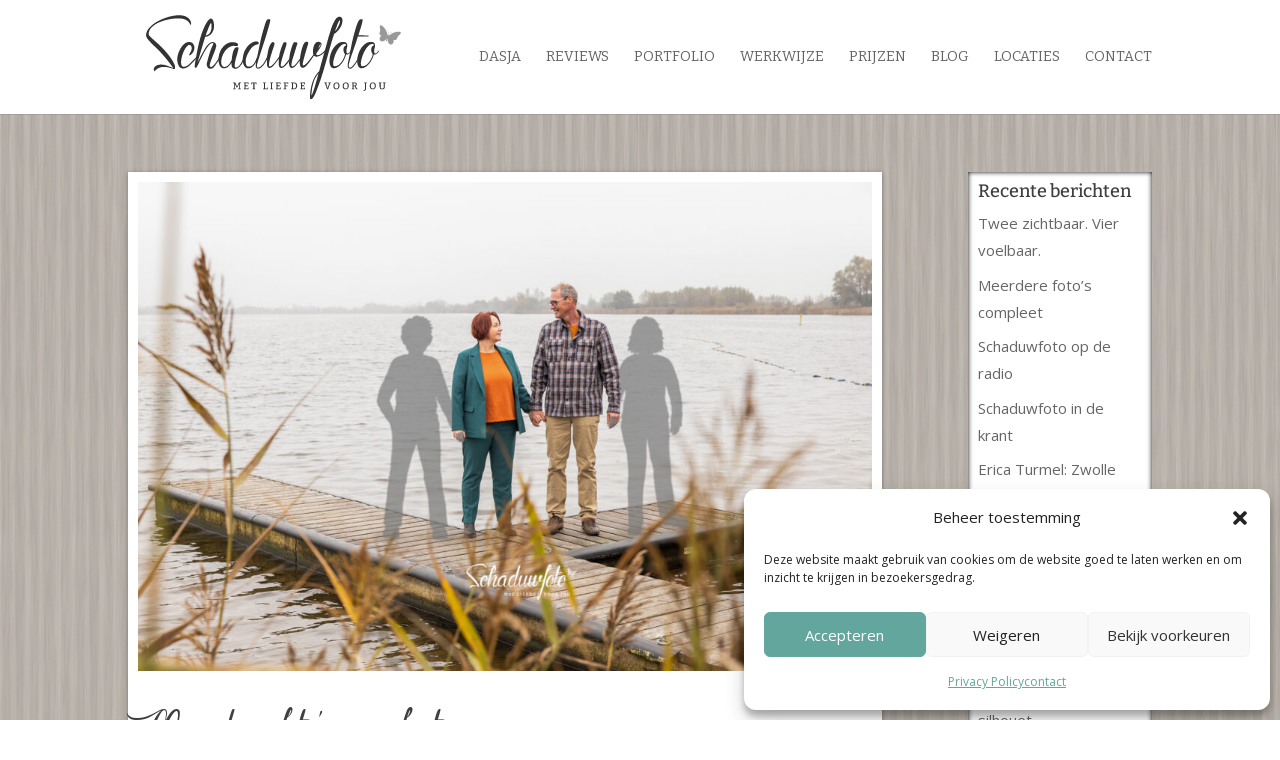

--- FILE ---
content_type: text/html; charset=utf-8
request_url: https://www.google.com/recaptcha/api2/anchor?ar=1&k=6LfFnZIbAAAAAAkOOA8qZJZmnDK2U6_XGBzuZtE3&co=aHR0cHM6Ly93d3cuc2NoYWR1d2ZvdG8ubmw6NDQz&hl=en&v=N67nZn4AqZkNcbeMu4prBgzg&size=invisible&anchor-ms=20000&execute-ms=30000&cb=17435oub1ekk
body_size: 48613
content:
<!DOCTYPE HTML><html dir="ltr" lang="en"><head><meta http-equiv="Content-Type" content="text/html; charset=UTF-8">
<meta http-equiv="X-UA-Compatible" content="IE=edge">
<title>reCAPTCHA</title>
<style type="text/css">
/* cyrillic-ext */
@font-face {
  font-family: 'Roboto';
  font-style: normal;
  font-weight: 400;
  font-stretch: 100%;
  src: url(//fonts.gstatic.com/s/roboto/v48/KFO7CnqEu92Fr1ME7kSn66aGLdTylUAMa3GUBHMdazTgWw.woff2) format('woff2');
  unicode-range: U+0460-052F, U+1C80-1C8A, U+20B4, U+2DE0-2DFF, U+A640-A69F, U+FE2E-FE2F;
}
/* cyrillic */
@font-face {
  font-family: 'Roboto';
  font-style: normal;
  font-weight: 400;
  font-stretch: 100%;
  src: url(//fonts.gstatic.com/s/roboto/v48/KFO7CnqEu92Fr1ME7kSn66aGLdTylUAMa3iUBHMdazTgWw.woff2) format('woff2');
  unicode-range: U+0301, U+0400-045F, U+0490-0491, U+04B0-04B1, U+2116;
}
/* greek-ext */
@font-face {
  font-family: 'Roboto';
  font-style: normal;
  font-weight: 400;
  font-stretch: 100%;
  src: url(//fonts.gstatic.com/s/roboto/v48/KFO7CnqEu92Fr1ME7kSn66aGLdTylUAMa3CUBHMdazTgWw.woff2) format('woff2');
  unicode-range: U+1F00-1FFF;
}
/* greek */
@font-face {
  font-family: 'Roboto';
  font-style: normal;
  font-weight: 400;
  font-stretch: 100%;
  src: url(//fonts.gstatic.com/s/roboto/v48/KFO7CnqEu92Fr1ME7kSn66aGLdTylUAMa3-UBHMdazTgWw.woff2) format('woff2');
  unicode-range: U+0370-0377, U+037A-037F, U+0384-038A, U+038C, U+038E-03A1, U+03A3-03FF;
}
/* math */
@font-face {
  font-family: 'Roboto';
  font-style: normal;
  font-weight: 400;
  font-stretch: 100%;
  src: url(//fonts.gstatic.com/s/roboto/v48/KFO7CnqEu92Fr1ME7kSn66aGLdTylUAMawCUBHMdazTgWw.woff2) format('woff2');
  unicode-range: U+0302-0303, U+0305, U+0307-0308, U+0310, U+0312, U+0315, U+031A, U+0326-0327, U+032C, U+032F-0330, U+0332-0333, U+0338, U+033A, U+0346, U+034D, U+0391-03A1, U+03A3-03A9, U+03B1-03C9, U+03D1, U+03D5-03D6, U+03F0-03F1, U+03F4-03F5, U+2016-2017, U+2034-2038, U+203C, U+2040, U+2043, U+2047, U+2050, U+2057, U+205F, U+2070-2071, U+2074-208E, U+2090-209C, U+20D0-20DC, U+20E1, U+20E5-20EF, U+2100-2112, U+2114-2115, U+2117-2121, U+2123-214F, U+2190, U+2192, U+2194-21AE, U+21B0-21E5, U+21F1-21F2, U+21F4-2211, U+2213-2214, U+2216-22FF, U+2308-230B, U+2310, U+2319, U+231C-2321, U+2336-237A, U+237C, U+2395, U+239B-23B7, U+23D0, U+23DC-23E1, U+2474-2475, U+25AF, U+25B3, U+25B7, U+25BD, U+25C1, U+25CA, U+25CC, U+25FB, U+266D-266F, U+27C0-27FF, U+2900-2AFF, U+2B0E-2B11, U+2B30-2B4C, U+2BFE, U+3030, U+FF5B, U+FF5D, U+1D400-1D7FF, U+1EE00-1EEFF;
}
/* symbols */
@font-face {
  font-family: 'Roboto';
  font-style: normal;
  font-weight: 400;
  font-stretch: 100%;
  src: url(//fonts.gstatic.com/s/roboto/v48/KFO7CnqEu92Fr1ME7kSn66aGLdTylUAMaxKUBHMdazTgWw.woff2) format('woff2');
  unicode-range: U+0001-000C, U+000E-001F, U+007F-009F, U+20DD-20E0, U+20E2-20E4, U+2150-218F, U+2190, U+2192, U+2194-2199, U+21AF, U+21E6-21F0, U+21F3, U+2218-2219, U+2299, U+22C4-22C6, U+2300-243F, U+2440-244A, U+2460-24FF, U+25A0-27BF, U+2800-28FF, U+2921-2922, U+2981, U+29BF, U+29EB, U+2B00-2BFF, U+4DC0-4DFF, U+FFF9-FFFB, U+10140-1018E, U+10190-1019C, U+101A0, U+101D0-101FD, U+102E0-102FB, U+10E60-10E7E, U+1D2C0-1D2D3, U+1D2E0-1D37F, U+1F000-1F0FF, U+1F100-1F1AD, U+1F1E6-1F1FF, U+1F30D-1F30F, U+1F315, U+1F31C, U+1F31E, U+1F320-1F32C, U+1F336, U+1F378, U+1F37D, U+1F382, U+1F393-1F39F, U+1F3A7-1F3A8, U+1F3AC-1F3AF, U+1F3C2, U+1F3C4-1F3C6, U+1F3CA-1F3CE, U+1F3D4-1F3E0, U+1F3ED, U+1F3F1-1F3F3, U+1F3F5-1F3F7, U+1F408, U+1F415, U+1F41F, U+1F426, U+1F43F, U+1F441-1F442, U+1F444, U+1F446-1F449, U+1F44C-1F44E, U+1F453, U+1F46A, U+1F47D, U+1F4A3, U+1F4B0, U+1F4B3, U+1F4B9, U+1F4BB, U+1F4BF, U+1F4C8-1F4CB, U+1F4D6, U+1F4DA, U+1F4DF, U+1F4E3-1F4E6, U+1F4EA-1F4ED, U+1F4F7, U+1F4F9-1F4FB, U+1F4FD-1F4FE, U+1F503, U+1F507-1F50B, U+1F50D, U+1F512-1F513, U+1F53E-1F54A, U+1F54F-1F5FA, U+1F610, U+1F650-1F67F, U+1F687, U+1F68D, U+1F691, U+1F694, U+1F698, U+1F6AD, U+1F6B2, U+1F6B9-1F6BA, U+1F6BC, U+1F6C6-1F6CF, U+1F6D3-1F6D7, U+1F6E0-1F6EA, U+1F6F0-1F6F3, U+1F6F7-1F6FC, U+1F700-1F7FF, U+1F800-1F80B, U+1F810-1F847, U+1F850-1F859, U+1F860-1F887, U+1F890-1F8AD, U+1F8B0-1F8BB, U+1F8C0-1F8C1, U+1F900-1F90B, U+1F93B, U+1F946, U+1F984, U+1F996, U+1F9E9, U+1FA00-1FA6F, U+1FA70-1FA7C, U+1FA80-1FA89, U+1FA8F-1FAC6, U+1FACE-1FADC, U+1FADF-1FAE9, U+1FAF0-1FAF8, U+1FB00-1FBFF;
}
/* vietnamese */
@font-face {
  font-family: 'Roboto';
  font-style: normal;
  font-weight: 400;
  font-stretch: 100%;
  src: url(//fonts.gstatic.com/s/roboto/v48/KFO7CnqEu92Fr1ME7kSn66aGLdTylUAMa3OUBHMdazTgWw.woff2) format('woff2');
  unicode-range: U+0102-0103, U+0110-0111, U+0128-0129, U+0168-0169, U+01A0-01A1, U+01AF-01B0, U+0300-0301, U+0303-0304, U+0308-0309, U+0323, U+0329, U+1EA0-1EF9, U+20AB;
}
/* latin-ext */
@font-face {
  font-family: 'Roboto';
  font-style: normal;
  font-weight: 400;
  font-stretch: 100%;
  src: url(//fonts.gstatic.com/s/roboto/v48/KFO7CnqEu92Fr1ME7kSn66aGLdTylUAMa3KUBHMdazTgWw.woff2) format('woff2');
  unicode-range: U+0100-02BA, U+02BD-02C5, U+02C7-02CC, U+02CE-02D7, U+02DD-02FF, U+0304, U+0308, U+0329, U+1D00-1DBF, U+1E00-1E9F, U+1EF2-1EFF, U+2020, U+20A0-20AB, U+20AD-20C0, U+2113, U+2C60-2C7F, U+A720-A7FF;
}
/* latin */
@font-face {
  font-family: 'Roboto';
  font-style: normal;
  font-weight: 400;
  font-stretch: 100%;
  src: url(//fonts.gstatic.com/s/roboto/v48/KFO7CnqEu92Fr1ME7kSn66aGLdTylUAMa3yUBHMdazQ.woff2) format('woff2');
  unicode-range: U+0000-00FF, U+0131, U+0152-0153, U+02BB-02BC, U+02C6, U+02DA, U+02DC, U+0304, U+0308, U+0329, U+2000-206F, U+20AC, U+2122, U+2191, U+2193, U+2212, U+2215, U+FEFF, U+FFFD;
}
/* cyrillic-ext */
@font-face {
  font-family: 'Roboto';
  font-style: normal;
  font-weight: 500;
  font-stretch: 100%;
  src: url(//fonts.gstatic.com/s/roboto/v48/KFO7CnqEu92Fr1ME7kSn66aGLdTylUAMa3GUBHMdazTgWw.woff2) format('woff2');
  unicode-range: U+0460-052F, U+1C80-1C8A, U+20B4, U+2DE0-2DFF, U+A640-A69F, U+FE2E-FE2F;
}
/* cyrillic */
@font-face {
  font-family: 'Roboto';
  font-style: normal;
  font-weight: 500;
  font-stretch: 100%;
  src: url(//fonts.gstatic.com/s/roboto/v48/KFO7CnqEu92Fr1ME7kSn66aGLdTylUAMa3iUBHMdazTgWw.woff2) format('woff2');
  unicode-range: U+0301, U+0400-045F, U+0490-0491, U+04B0-04B1, U+2116;
}
/* greek-ext */
@font-face {
  font-family: 'Roboto';
  font-style: normal;
  font-weight: 500;
  font-stretch: 100%;
  src: url(//fonts.gstatic.com/s/roboto/v48/KFO7CnqEu92Fr1ME7kSn66aGLdTylUAMa3CUBHMdazTgWw.woff2) format('woff2');
  unicode-range: U+1F00-1FFF;
}
/* greek */
@font-face {
  font-family: 'Roboto';
  font-style: normal;
  font-weight: 500;
  font-stretch: 100%;
  src: url(//fonts.gstatic.com/s/roboto/v48/KFO7CnqEu92Fr1ME7kSn66aGLdTylUAMa3-UBHMdazTgWw.woff2) format('woff2');
  unicode-range: U+0370-0377, U+037A-037F, U+0384-038A, U+038C, U+038E-03A1, U+03A3-03FF;
}
/* math */
@font-face {
  font-family: 'Roboto';
  font-style: normal;
  font-weight: 500;
  font-stretch: 100%;
  src: url(//fonts.gstatic.com/s/roboto/v48/KFO7CnqEu92Fr1ME7kSn66aGLdTylUAMawCUBHMdazTgWw.woff2) format('woff2');
  unicode-range: U+0302-0303, U+0305, U+0307-0308, U+0310, U+0312, U+0315, U+031A, U+0326-0327, U+032C, U+032F-0330, U+0332-0333, U+0338, U+033A, U+0346, U+034D, U+0391-03A1, U+03A3-03A9, U+03B1-03C9, U+03D1, U+03D5-03D6, U+03F0-03F1, U+03F4-03F5, U+2016-2017, U+2034-2038, U+203C, U+2040, U+2043, U+2047, U+2050, U+2057, U+205F, U+2070-2071, U+2074-208E, U+2090-209C, U+20D0-20DC, U+20E1, U+20E5-20EF, U+2100-2112, U+2114-2115, U+2117-2121, U+2123-214F, U+2190, U+2192, U+2194-21AE, U+21B0-21E5, U+21F1-21F2, U+21F4-2211, U+2213-2214, U+2216-22FF, U+2308-230B, U+2310, U+2319, U+231C-2321, U+2336-237A, U+237C, U+2395, U+239B-23B7, U+23D0, U+23DC-23E1, U+2474-2475, U+25AF, U+25B3, U+25B7, U+25BD, U+25C1, U+25CA, U+25CC, U+25FB, U+266D-266F, U+27C0-27FF, U+2900-2AFF, U+2B0E-2B11, U+2B30-2B4C, U+2BFE, U+3030, U+FF5B, U+FF5D, U+1D400-1D7FF, U+1EE00-1EEFF;
}
/* symbols */
@font-face {
  font-family: 'Roboto';
  font-style: normal;
  font-weight: 500;
  font-stretch: 100%;
  src: url(//fonts.gstatic.com/s/roboto/v48/KFO7CnqEu92Fr1ME7kSn66aGLdTylUAMaxKUBHMdazTgWw.woff2) format('woff2');
  unicode-range: U+0001-000C, U+000E-001F, U+007F-009F, U+20DD-20E0, U+20E2-20E4, U+2150-218F, U+2190, U+2192, U+2194-2199, U+21AF, U+21E6-21F0, U+21F3, U+2218-2219, U+2299, U+22C4-22C6, U+2300-243F, U+2440-244A, U+2460-24FF, U+25A0-27BF, U+2800-28FF, U+2921-2922, U+2981, U+29BF, U+29EB, U+2B00-2BFF, U+4DC0-4DFF, U+FFF9-FFFB, U+10140-1018E, U+10190-1019C, U+101A0, U+101D0-101FD, U+102E0-102FB, U+10E60-10E7E, U+1D2C0-1D2D3, U+1D2E0-1D37F, U+1F000-1F0FF, U+1F100-1F1AD, U+1F1E6-1F1FF, U+1F30D-1F30F, U+1F315, U+1F31C, U+1F31E, U+1F320-1F32C, U+1F336, U+1F378, U+1F37D, U+1F382, U+1F393-1F39F, U+1F3A7-1F3A8, U+1F3AC-1F3AF, U+1F3C2, U+1F3C4-1F3C6, U+1F3CA-1F3CE, U+1F3D4-1F3E0, U+1F3ED, U+1F3F1-1F3F3, U+1F3F5-1F3F7, U+1F408, U+1F415, U+1F41F, U+1F426, U+1F43F, U+1F441-1F442, U+1F444, U+1F446-1F449, U+1F44C-1F44E, U+1F453, U+1F46A, U+1F47D, U+1F4A3, U+1F4B0, U+1F4B3, U+1F4B9, U+1F4BB, U+1F4BF, U+1F4C8-1F4CB, U+1F4D6, U+1F4DA, U+1F4DF, U+1F4E3-1F4E6, U+1F4EA-1F4ED, U+1F4F7, U+1F4F9-1F4FB, U+1F4FD-1F4FE, U+1F503, U+1F507-1F50B, U+1F50D, U+1F512-1F513, U+1F53E-1F54A, U+1F54F-1F5FA, U+1F610, U+1F650-1F67F, U+1F687, U+1F68D, U+1F691, U+1F694, U+1F698, U+1F6AD, U+1F6B2, U+1F6B9-1F6BA, U+1F6BC, U+1F6C6-1F6CF, U+1F6D3-1F6D7, U+1F6E0-1F6EA, U+1F6F0-1F6F3, U+1F6F7-1F6FC, U+1F700-1F7FF, U+1F800-1F80B, U+1F810-1F847, U+1F850-1F859, U+1F860-1F887, U+1F890-1F8AD, U+1F8B0-1F8BB, U+1F8C0-1F8C1, U+1F900-1F90B, U+1F93B, U+1F946, U+1F984, U+1F996, U+1F9E9, U+1FA00-1FA6F, U+1FA70-1FA7C, U+1FA80-1FA89, U+1FA8F-1FAC6, U+1FACE-1FADC, U+1FADF-1FAE9, U+1FAF0-1FAF8, U+1FB00-1FBFF;
}
/* vietnamese */
@font-face {
  font-family: 'Roboto';
  font-style: normal;
  font-weight: 500;
  font-stretch: 100%;
  src: url(//fonts.gstatic.com/s/roboto/v48/KFO7CnqEu92Fr1ME7kSn66aGLdTylUAMa3OUBHMdazTgWw.woff2) format('woff2');
  unicode-range: U+0102-0103, U+0110-0111, U+0128-0129, U+0168-0169, U+01A0-01A1, U+01AF-01B0, U+0300-0301, U+0303-0304, U+0308-0309, U+0323, U+0329, U+1EA0-1EF9, U+20AB;
}
/* latin-ext */
@font-face {
  font-family: 'Roboto';
  font-style: normal;
  font-weight: 500;
  font-stretch: 100%;
  src: url(//fonts.gstatic.com/s/roboto/v48/KFO7CnqEu92Fr1ME7kSn66aGLdTylUAMa3KUBHMdazTgWw.woff2) format('woff2');
  unicode-range: U+0100-02BA, U+02BD-02C5, U+02C7-02CC, U+02CE-02D7, U+02DD-02FF, U+0304, U+0308, U+0329, U+1D00-1DBF, U+1E00-1E9F, U+1EF2-1EFF, U+2020, U+20A0-20AB, U+20AD-20C0, U+2113, U+2C60-2C7F, U+A720-A7FF;
}
/* latin */
@font-face {
  font-family: 'Roboto';
  font-style: normal;
  font-weight: 500;
  font-stretch: 100%;
  src: url(//fonts.gstatic.com/s/roboto/v48/KFO7CnqEu92Fr1ME7kSn66aGLdTylUAMa3yUBHMdazQ.woff2) format('woff2');
  unicode-range: U+0000-00FF, U+0131, U+0152-0153, U+02BB-02BC, U+02C6, U+02DA, U+02DC, U+0304, U+0308, U+0329, U+2000-206F, U+20AC, U+2122, U+2191, U+2193, U+2212, U+2215, U+FEFF, U+FFFD;
}
/* cyrillic-ext */
@font-face {
  font-family: 'Roboto';
  font-style: normal;
  font-weight: 900;
  font-stretch: 100%;
  src: url(//fonts.gstatic.com/s/roboto/v48/KFO7CnqEu92Fr1ME7kSn66aGLdTylUAMa3GUBHMdazTgWw.woff2) format('woff2');
  unicode-range: U+0460-052F, U+1C80-1C8A, U+20B4, U+2DE0-2DFF, U+A640-A69F, U+FE2E-FE2F;
}
/* cyrillic */
@font-face {
  font-family: 'Roboto';
  font-style: normal;
  font-weight: 900;
  font-stretch: 100%;
  src: url(//fonts.gstatic.com/s/roboto/v48/KFO7CnqEu92Fr1ME7kSn66aGLdTylUAMa3iUBHMdazTgWw.woff2) format('woff2');
  unicode-range: U+0301, U+0400-045F, U+0490-0491, U+04B0-04B1, U+2116;
}
/* greek-ext */
@font-face {
  font-family: 'Roboto';
  font-style: normal;
  font-weight: 900;
  font-stretch: 100%;
  src: url(//fonts.gstatic.com/s/roboto/v48/KFO7CnqEu92Fr1ME7kSn66aGLdTylUAMa3CUBHMdazTgWw.woff2) format('woff2');
  unicode-range: U+1F00-1FFF;
}
/* greek */
@font-face {
  font-family: 'Roboto';
  font-style: normal;
  font-weight: 900;
  font-stretch: 100%;
  src: url(//fonts.gstatic.com/s/roboto/v48/KFO7CnqEu92Fr1ME7kSn66aGLdTylUAMa3-UBHMdazTgWw.woff2) format('woff2');
  unicode-range: U+0370-0377, U+037A-037F, U+0384-038A, U+038C, U+038E-03A1, U+03A3-03FF;
}
/* math */
@font-face {
  font-family: 'Roboto';
  font-style: normal;
  font-weight: 900;
  font-stretch: 100%;
  src: url(//fonts.gstatic.com/s/roboto/v48/KFO7CnqEu92Fr1ME7kSn66aGLdTylUAMawCUBHMdazTgWw.woff2) format('woff2');
  unicode-range: U+0302-0303, U+0305, U+0307-0308, U+0310, U+0312, U+0315, U+031A, U+0326-0327, U+032C, U+032F-0330, U+0332-0333, U+0338, U+033A, U+0346, U+034D, U+0391-03A1, U+03A3-03A9, U+03B1-03C9, U+03D1, U+03D5-03D6, U+03F0-03F1, U+03F4-03F5, U+2016-2017, U+2034-2038, U+203C, U+2040, U+2043, U+2047, U+2050, U+2057, U+205F, U+2070-2071, U+2074-208E, U+2090-209C, U+20D0-20DC, U+20E1, U+20E5-20EF, U+2100-2112, U+2114-2115, U+2117-2121, U+2123-214F, U+2190, U+2192, U+2194-21AE, U+21B0-21E5, U+21F1-21F2, U+21F4-2211, U+2213-2214, U+2216-22FF, U+2308-230B, U+2310, U+2319, U+231C-2321, U+2336-237A, U+237C, U+2395, U+239B-23B7, U+23D0, U+23DC-23E1, U+2474-2475, U+25AF, U+25B3, U+25B7, U+25BD, U+25C1, U+25CA, U+25CC, U+25FB, U+266D-266F, U+27C0-27FF, U+2900-2AFF, U+2B0E-2B11, U+2B30-2B4C, U+2BFE, U+3030, U+FF5B, U+FF5D, U+1D400-1D7FF, U+1EE00-1EEFF;
}
/* symbols */
@font-face {
  font-family: 'Roboto';
  font-style: normal;
  font-weight: 900;
  font-stretch: 100%;
  src: url(//fonts.gstatic.com/s/roboto/v48/KFO7CnqEu92Fr1ME7kSn66aGLdTylUAMaxKUBHMdazTgWw.woff2) format('woff2');
  unicode-range: U+0001-000C, U+000E-001F, U+007F-009F, U+20DD-20E0, U+20E2-20E4, U+2150-218F, U+2190, U+2192, U+2194-2199, U+21AF, U+21E6-21F0, U+21F3, U+2218-2219, U+2299, U+22C4-22C6, U+2300-243F, U+2440-244A, U+2460-24FF, U+25A0-27BF, U+2800-28FF, U+2921-2922, U+2981, U+29BF, U+29EB, U+2B00-2BFF, U+4DC0-4DFF, U+FFF9-FFFB, U+10140-1018E, U+10190-1019C, U+101A0, U+101D0-101FD, U+102E0-102FB, U+10E60-10E7E, U+1D2C0-1D2D3, U+1D2E0-1D37F, U+1F000-1F0FF, U+1F100-1F1AD, U+1F1E6-1F1FF, U+1F30D-1F30F, U+1F315, U+1F31C, U+1F31E, U+1F320-1F32C, U+1F336, U+1F378, U+1F37D, U+1F382, U+1F393-1F39F, U+1F3A7-1F3A8, U+1F3AC-1F3AF, U+1F3C2, U+1F3C4-1F3C6, U+1F3CA-1F3CE, U+1F3D4-1F3E0, U+1F3ED, U+1F3F1-1F3F3, U+1F3F5-1F3F7, U+1F408, U+1F415, U+1F41F, U+1F426, U+1F43F, U+1F441-1F442, U+1F444, U+1F446-1F449, U+1F44C-1F44E, U+1F453, U+1F46A, U+1F47D, U+1F4A3, U+1F4B0, U+1F4B3, U+1F4B9, U+1F4BB, U+1F4BF, U+1F4C8-1F4CB, U+1F4D6, U+1F4DA, U+1F4DF, U+1F4E3-1F4E6, U+1F4EA-1F4ED, U+1F4F7, U+1F4F9-1F4FB, U+1F4FD-1F4FE, U+1F503, U+1F507-1F50B, U+1F50D, U+1F512-1F513, U+1F53E-1F54A, U+1F54F-1F5FA, U+1F610, U+1F650-1F67F, U+1F687, U+1F68D, U+1F691, U+1F694, U+1F698, U+1F6AD, U+1F6B2, U+1F6B9-1F6BA, U+1F6BC, U+1F6C6-1F6CF, U+1F6D3-1F6D7, U+1F6E0-1F6EA, U+1F6F0-1F6F3, U+1F6F7-1F6FC, U+1F700-1F7FF, U+1F800-1F80B, U+1F810-1F847, U+1F850-1F859, U+1F860-1F887, U+1F890-1F8AD, U+1F8B0-1F8BB, U+1F8C0-1F8C1, U+1F900-1F90B, U+1F93B, U+1F946, U+1F984, U+1F996, U+1F9E9, U+1FA00-1FA6F, U+1FA70-1FA7C, U+1FA80-1FA89, U+1FA8F-1FAC6, U+1FACE-1FADC, U+1FADF-1FAE9, U+1FAF0-1FAF8, U+1FB00-1FBFF;
}
/* vietnamese */
@font-face {
  font-family: 'Roboto';
  font-style: normal;
  font-weight: 900;
  font-stretch: 100%;
  src: url(//fonts.gstatic.com/s/roboto/v48/KFO7CnqEu92Fr1ME7kSn66aGLdTylUAMa3OUBHMdazTgWw.woff2) format('woff2');
  unicode-range: U+0102-0103, U+0110-0111, U+0128-0129, U+0168-0169, U+01A0-01A1, U+01AF-01B0, U+0300-0301, U+0303-0304, U+0308-0309, U+0323, U+0329, U+1EA0-1EF9, U+20AB;
}
/* latin-ext */
@font-face {
  font-family: 'Roboto';
  font-style: normal;
  font-weight: 900;
  font-stretch: 100%;
  src: url(//fonts.gstatic.com/s/roboto/v48/KFO7CnqEu92Fr1ME7kSn66aGLdTylUAMa3KUBHMdazTgWw.woff2) format('woff2');
  unicode-range: U+0100-02BA, U+02BD-02C5, U+02C7-02CC, U+02CE-02D7, U+02DD-02FF, U+0304, U+0308, U+0329, U+1D00-1DBF, U+1E00-1E9F, U+1EF2-1EFF, U+2020, U+20A0-20AB, U+20AD-20C0, U+2113, U+2C60-2C7F, U+A720-A7FF;
}
/* latin */
@font-face {
  font-family: 'Roboto';
  font-style: normal;
  font-weight: 900;
  font-stretch: 100%;
  src: url(//fonts.gstatic.com/s/roboto/v48/KFO7CnqEu92Fr1ME7kSn66aGLdTylUAMa3yUBHMdazQ.woff2) format('woff2');
  unicode-range: U+0000-00FF, U+0131, U+0152-0153, U+02BB-02BC, U+02C6, U+02DA, U+02DC, U+0304, U+0308, U+0329, U+2000-206F, U+20AC, U+2122, U+2191, U+2193, U+2212, U+2215, U+FEFF, U+FFFD;
}

</style>
<link rel="stylesheet" type="text/css" href="https://www.gstatic.com/recaptcha/releases/N67nZn4AqZkNcbeMu4prBgzg/styles__ltr.css">
<script nonce="TNPdUBOHrL6IQuJ-KC8FGQ" type="text/javascript">window['__recaptcha_api'] = 'https://www.google.com/recaptcha/api2/';</script>
<script type="text/javascript" src="https://www.gstatic.com/recaptcha/releases/N67nZn4AqZkNcbeMu4prBgzg/recaptcha__en.js" nonce="TNPdUBOHrL6IQuJ-KC8FGQ">
      
    </script></head>
<body><div id="rc-anchor-alert" class="rc-anchor-alert"></div>
<input type="hidden" id="recaptcha-token" value="[base64]">
<script type="text/javascript" nonce="TNPdUBOHrL6IQuJ-KC8FGQ">
      recaptcha.anchor.Main.init("[\x22ainput\x22,[\x22bgdata\x22,\x22\x22,\[base64]/[base64]/[base64]/bmV3IHJbeF0oY1swXSk6RT09Mj9uZXcgclt4XShjWzBdLGNbMV0pOkU9PTM/bmV3IHJbeF0oY1swXSxjWzFdLGNbMl0pOkU9PTQ/[base64]/[base64]/[base64]/[base64]/[base64]/[base64]/[base64]/[base64]\x22,\[base64]\x22,\x22V8Ouwp3CrFZ1a8K1wrvCjsOnT8OvbcOBfW/DqcK8wqQRw75HwqxaU8O0w59Ew6PCvcKSH8KnL0rCnMKawozDi8KmbcOZCcO/w6QLwpInXFg5wqjDi8OBwpDCoTfDmMOvw5t4w5nDvmPCkgZ/H8OLwrXDmBh7M2PCv3YpFsKMCsK6CcKhB0rDtCp6wrHCrcOBPlbCr2UdYMOhHMKjwr8TQEfDoANAwq/[base64]/Dl1HDjxI8PsOnw5PDlmU/[base64]/GR03DhplaMOqBUbCgsKfw6pdwrfDuTR6w4gVwp0TwpN0VnJPAHspIcOIbBPCsEnDpcOeVVdhwrPDmcOKw48FwrjDt3UbQTEdw7/Cn8KRBMOkPsKuw6h5Q0XCpA3CllhNwqx6C8Kyw47DvsKiAcKnSnLDo8OOScO0NMKBFXHCscOvw6jCgyzDqQVDwqIoasK5wqoAw6HCr8OpCRDCssOwwoEBDgxEw6EfXA1Aw7p1dcOXwpjDm8Osa3Y1Cg7Dt8KQw5nDhFHCmcOeWsKeOH/DvMKtCVDCuDBcJSVVVcKTwr/DmcKVwq7Dsg8MMcKnBWrCiWE/wptzwrXCt8K6FAV6OsKLbsO/ZwnDqRTDs8OoK0tYe1E/[base64]/DlsK/w79YwrzDtMKBwrLClAM3HsKSwrnCnsKCT8KySjbCj0fDizLDkcOAWMKBw4k4w6zDjzEawpNbw7rCl1oww7TDlm/DjMO/wpzDqMKfAMKGWmJxw57DpxULKMK+wq8QwphUw4p/IBAESsKVw6hreBtUw6J+w7jClVsbRMOEQ04UJHrCrlzDojlfwrFZw6TDnsOUDcKtdk56VcOIMsOSwogQwpE7EhzDsh9UF8KkZD/[base64]/DqcK0YcKIZsOFCVjCuHvDoFDCj1ABwrLDisO2w6UfwrHCucKqAMOJwrRSwpvCnsKEw5XDp8KZw57DgnvCkm7DtU9CDMKyPcObaClKwoVfwoJ/wrHDvsOnBHjDu1RhFMKWBQHDjS4jBcOcwqLCk8OnwoXCssOaDV7DhMKww48dw6vDoF7Dt24kwr3Diy4pwqnCgsO8WMKRw4nCjMKmCWljw47ChxMmFMOYw44/[base64]/[base64]/wpgNfxPCk0PDhgFJw4XCokJpesKvBzrDkSdFw7ZVf8KiMcKIKsKTYGgpwpwWwrFdw4Ukw6Jrw7/[base64]/Ciwc7ADtVFQLDo8Kvw44DIx7Cu8K0eGzDjgnCucKew70jccOawrzDjMOQTMOPIUjDqcK/[base64]/Dk8OxM3jCuMKgw5hMw7t/w4RaFMO6w6tKw79OIjvDiSjCssKtw4Mrw6YCw6PDm8O8PsOaXVnDs8OiSMKof0bCusK3PlTDuU99PR3DuhjDulcFSsKFFsK5wrvDkcK7f8KEw741w6lfdW4cwpAww5/CtsOJJsKEw48bwpEzI8K4wrTCicOxw7MuEcKCw6hewrvCvgbCisOqw4XDn8KDw59COsKucsK/woPCqxPCpsKgwo8/bwAGdBXDqsK7HB0LLsKsBkzCt8OUw6PDkDs1wo7DmRzCuQDCkglmc8KXwqHCiClVwrHCoHFKwqbCnzzDicKoek4DwqjCn8KPw53DkFDCi8OLO8O+JCVSJih8SMOnwrnDhVhdRQHDt8OQwoPDnMKjZcKDwqAEYyLChcOtbzc/[base64]/DkSnCqsK5YMKIw5QCS8KmSsO3w7QHwq4iwrbDnsKdfC7DtD7CvTUgwpHCvlXCm8OUbcOMwpUQd8K2GA1ow64PZsOgGjkEbVhAwr/[base64]/wrNlSzwowpPCqGB/[base64]/CpVZjD3/DuFvCusKow4/[base64]/w4o2wq4BwqrDt8KKw4vDmVMmw405w6bDrS8QYcOxwqx/BcK1FhnCmiPCs2YSZcOcZkLCkVE3WcKoDMK7w6/Ckz7Dt3sJwp8Lw4liw6k7w5vDlcK2w6fDk8KePwDDuz11bn5/VCwbwp5SwpwCwphdw7F2ChPDpy/Cn8KrwoMSw6J/w4/Ch282w7PCg3nDq8KVwp3CvnrCoz3CqMODFxllKMKNw7ZiwrTCncOQwqczwqRWw6EyAsONw7HDscKCOSPCl8OlwpULw4fCkxIMw63Dj8KWCXYYVT/[base64]/CiCouAgrDny9SLsKVbMOQdw3DocOewpI0BMKMPgN2w4MZw5vDscO6BSPDgWPDj8KjHWYow5DCkMKEw5nCs8OfwrnCr1MXwp3CqRnCo8OqIFhaHj9Ow5LDisOIw5DClcOBw79qLV17cWZVwoTClWzCtU/[base64]/M8OGwpNdwpXCksO+aQw6RcOcdDkpwpJ8wo53fytHScO4UQFIYcKINQrDom3Cq8KLw5l1w6/[base64]/wrxXwr/Du8O+w5rCsQc2D1LCnMKcw5wAw7fDkQdfdMOGPsKow51Ew5AGbgTDv8K4wq/DoT0aw4DCnUQXw53Dg1AGwqHDoEBbwrU4M3bCmUfDh8KTwqrCp8KDwqh1w5jCgcOHd3vDpsKvWsK2wo1nwpsZw57CtzkEwqM8wq7DmAZ3w4PDgMOdwo9DYQDDuHkOw5DCqRnDk2LCkMOeH8KEeMK9wrrCl8K/wqTCpcKuCcKSwqvDl8Kww4xnw6EHWQ4makcoW8OWdHzDp8K8dMKhwpQnF1ZmwoZeIcOTIsK8b8OEw4QWwqxRBMK9wpo4N8Kiwod5w5p3A8K3B8O/A8OzGDxzwqXCoGHDpsKZwrzDvMKDSMKgT2sTGmU4dUJewqwHBlrDjsOqwo48IQAcw4cMPWDCicOdw4PCt0nDjMOmYMOUIsKcw402O8OPWAkzb18FezXDuSTCjcKzcMKJwrTCs8Kqe1XCu8K8by3DqsK0BQE8JMKcesO7wrnDsxTCncKSwqPDuMK9w4jDrUEbGQQAwpR/WB/[base64]/[base64]/w57Dlk1Vwr/[base64]/[base64]/CisO6wrnDt8KyHwNDWiHDoHHCicO7wrrCoCAQw57CrsOAX3TCg8KNQMO2PcKOwojDmDbDsgVHbVDChmYUwo3Cvi9kP8KMD8KkZl7DpVzChUstRMOfPMONwpXClGJ9wofCgsK6w7osBDnDqj1oJw/Ci0llwq/Co2DCmDXCmhF4wr51wrDCsGl9PmkuKsOxAjJwYsOYwrlQwqBgw4RUw4EdXzzDujFOL8OpdMKFw4PCscOTw4PCqhQjW8Oow503V8OUVRw6Vk0/[base64]/DgcKvUwnDtsKQKMK3ZlXDoBszwog+IcOdw7nChsOUwqxtwr1rw41KHBPCs0bCiQkIwpLDusO0dsKmCHczw5QGwprCs8K7wrbCj8O7w4fCmcKJwqlqw6YXLAovwrYNU8Opw4PCqgV3Bk8KS8O0w6vDnMOZEx7Cq23DpVFrFsKswrDDsMKawqvDvEkcwr/DtcOnX8O+w7AROBfCssOeQD8vw63DkBvDjgZ0wo44Hw5rF37DujvDmMO/[base64]/YsOBwpvDjcOMw6QPeRXCix3CssKiw7DCnjIOwpw8X8O0wqbChcKpw4/Cl8K4LsOZGsKUw4DDl8Omw6XCmBvCp2I8w4rCvyHCvUtJw7PCrw1SwrbDq0Z0wrLCgEzDhVLDoMK8BcOUFMKRT8KVw5dqwr/Dk1rDr8Oqw6I6wpsnNQkNw6tQEWx1wrkTwrhzw5gMw7TCpsOwP8O4wo/DhcKGK8ODf1F1IcKmCRbDvWrDp2TCmMKfDcK2NsO2wpJMw6LCrlfDvcKtwpXDu8K8Rh9/w6w3wp/CrMOjw7c4H2wsUMKBbQbCosO7Yg3Dj8KnS8K4UF/Dgm4yb8KRw6jCtCvDocOiZ00BwqMiwqkCwqRbUkEbwpVPwpnDkWtbW8OEesKKw55NUkQ3MhLCgAEUwq/DuXzDpcK+aETDicOiLcOgw7HDtsOhG8OiFMOMBmfCgcOtKTdhw5U4fMKbPMO3w5jDlzoVLn/[base64]/CuMKhVEvDkcOiw6IPw5DDk8KJwqhRXwQDw4XCnzN0w6VmBCcUw6TDlsKmw4fDjcKHwqUrw5jCuDYRwrDCs8OIEcOTw5RLRcOmGjTCi3/Cv8Kyw4/DplYHfsKkw51YT1UCQz7Cl8O+cDDDncOyw5wJwpwvYSrCkj4Iw6LDrsKYw4fCmcKfw4t9XUMqJGkPWTbDpcOGe2cjw5TCsAPCr1kWwrUWwocWwoHDkMOKwoQYwqjCn8KTwpfDsAvDlj3DrGpqwqdmJGrCuMOVwpTCicKfw53CjcOGcsKtL8O/w4vCuRnCnsK6wrV1wo7Cg1Row5vDhMKcHAUAwr/DuB3DtBvCn8O+wp7Cp3w3w71TwrTCr8OGJsKYS8ONeHJrKCQXXsKxwr48w7oiSlRpZMOqN2Ukfj3DjQQgTsOkB00rWcK3cmzCoVXDnlsNw4Z7wonCisOOw7NbwpHDiDkJJBA6wojCtcOdw73Cv27DiTvDmcOxwqhEw4bCmQxSwr/CvQLDscKBw4fDk19dwokrw7onw4PDnFnCqVnDkVjCtcKoKxfDssK+wqPDt30DwowtZcKLwplMLcKubMOPw7/CsMO3LSPDisKyw59qw5pjw4LDnSRKIH/DmcOTwqjCqEhOEcOVwqjCk8KbRWvDvsOxw59ZUsOpwoQwNMKzw44ZOMK2CR7CuMKzF8OEak7CvnpmwqcYGXfCgMK0wpzDgMOqwrTDisOHeVEtwozDgcKXwpo2SXHDocOrYVXDscOWUmvDmsOcw55UU8ONdsOUwrIiRS/DqcKzw7fDvjbCmcKGw7bCq03Dq8KcwrckVh1NU1AkwovDmcOrIRzDvA1ZfsO2w7V4w5MBw7puHFjCnsObM0HCq8KDGcO3w6jDlRVDw6HChFtDwrZJwr/[base64]/CiypEw7cow7UHJn3Cm8KlwofDvsONFGzDgiTDjsKkwq7ChQ9Nw6jDpcKeNMKPYMOywqjCr08RwpLCqiPCrMOUwpbCvcKKEsKEECwHw7zDh1R4woYnwq9rE0IccnHDoMOxwqQLYzRRw63ChCHDmiLDpRIlPGlgMhIhwo5ywo3CmsOUwpzCjcKXX8O/wp0xwqUFwrM9wpTDlMKDwrDDkcKnGMK7CwkefUV6UMOqw4duw5sOwq4iw7rCryA/fnJsa8KjJ8KOTUjDncOyI2h6wq/[base64]/wohGw7vDlcKGcsOYbMK3YhzCkMK+w5UpO3vCrcO/HmnDgwHDpWrDun0ObRPCpgrDmHFqJFV8UsOBa8Ogw7V4IjTDvC5qMsKWLRNhwqMZw4jDtMKLIMK8wpTCjsKGw7t2w74aZsKUJUnCrsOEX8OXwofDmQvCk8Kmw6E0N8KsD2/[base64]/Di0jDsmnCrsKPS0JtO8KPw78BFRXDoMKlwqkDO3/CqMOtd8KNASMTE8KxLj8cFcKFScKFPE4wRsK8w4bDlsK0OsKnSw4pw5/DszVWw5HCpyLCgMKYw5YyH0XCp8KsXcOeD8OKccKZIQFnw6gbw6jCnR/DgMOkMHjCucKvwpHDgMKBKsK/UBAwDMK9w4HDuAY7b2UlwrzDi8OBE8OxK3pbBcODwobDg8Kpw4JDw4vDmsKoJzTDvn94e3EsesOTw7FwwozDvFLDrcKGE8O6dcOJQ1pRwptfMwxCQzt/wp4xwrjDvsKKOcKIwqrDikXChMOyc8OSwpF3w48Dw4QkLB8tRF3CpBJaf8KkwqpkaCrDusOIfFpfw4J/[base64]/CuWcZw7/[base64]/CvirDuRNmw5xECkIOHxDDvsKvPcOfw6AVUDBYaS3DscKLb2dHb2EtXsOXesOMDzV7fyLChcOAdMKJNhxiOSZGATMbwrHDtwB/A8OswqzChAHCuyVYw6k8wqtNPEonw6fCgQPClFDDhcKrw6pBw5Iee8OXw6gwwonCm8KtJnXCg8OuasKFDMK7wqrDh8ONw4vDhRvCszYHITbClS1cIH7CpcOYw602wonDt8KQwpfDizYyw6sgFATCvDlnwrzDtA7CkWdgwoLDhHDDtCHDlcKWw4wLUsOcGMKkw5/DtsKPLUcFw57Cr8OLKQ0OKMOYZSPDtBciw4rDilJ0WsOFwpNyEzvDg2FJwo3DlsOLwrRbwrNIw7DDnMO9wqEWNErCtQRRwpFpw4XDtMOaccKrw4TDs8KuMT5aw64fKsKLLhTDs2pUbXHClsKjEGHDiMKnwrjDqAtcwprCj8OHwrpcw63Cu8OSw7/[base64]/[base64]/[base64]/[base64]/CrjcfbVskGjBrwrbCqsKiB8OawoTCvcKDNAUJIR98GFvDkRbDgMOfVSzCjsOBNMOyScKjw6kEw7oYwqLCpkZ+AMKewrF0XcOew5zChMOIO8OHZDzCjcKKKA7CqcOCG8Olw4nDjl/CrcOww57CmGLDjR7ClmjDqDkywrsLw4caQMO/[base64]/woB0w6VHWMOkPXobwqzDgX/Cr8OswrHCtcKGwoVWPw7CqF4Xw5bCu8Oyw40CwoQbwpHDjWTDhxfCmMOLXMKtwpA4ZhRUY8OnacK8RiJlXHpedMKIGMK8WcODw5kFAwFAw5rCscO9V8KLGcKmw4/DrcKNw4zCixDDsn0PbcOjf8KgJcKiF8OXHsKmw5g5wqEKwprDksOyOxNCZ8KXw7HCvmnDhm1bOcKtOhgBBG/Dh3hJERTCiX3DusKVworCknZdw5bDuBw7H0l4Z8OiwqAHw49fw4NhJXLCpV8pwpBzOULCoUjDpR/[base64]/w4wvw4/DiR3DhUVHw6TCmsOQcgI5c8OEwrTClFA9w40adsOCw5fCgMKMwpPCsVjChid+ZUsqRsKORsKWZsOVesOMwqNbw7F1w6kUN8Onw69VKsOqTW4We8OZwowWw5zDhAoscXlMwotLwpfCtSh2wrzDscOWahccDcKcBE/[base64]/[base64]/[base64]/[base64]/Dh3Fqw5Jlw7wBb8KRw7PDlEfDuGEnO2Rswr/CiALDsBPCgQNXwqfCuALCk39sw64lw6nCvDvClMKvKMKLwrfDlMK3w4koMmJ/w5FyasKWworCn0fCgcKmw5UNwpPChsK8w63CtwdFw5LDqn1+YMO1DSttwrvDqMOiw6zDtixXYMKmC8OOw5tTcsOTN2hiwqg4asOFw4QMwoE5wrHDtVhkwq/CgsKuw7rCjsOEEG0WE8OHAx/[base64]/DkibDiBALwqtZSRvCusOBwpo7fVbDtzzDvsO9NV7DpcKlCBtSFMKXLFpEwq7DlMOGazoOw4Vpfnkcw6cNWFHDosORwq8XJMOFw4fCh8KENw7DisOAw5zDrgnDkMOcw50nw7MOImzCvMKzIcOgczrCtMKfPUnCuMOZwrJZehkWw6oKMW9ZK8O/wqVgw5nCqsOAw5UpYDnDmDsZwqtWw5BWw7Msw4gsw6TCiMOew58KXMKsGyfDg8K1w75DwoTDjnnDtMOjw6UGBUNkw7bDtsKYw7ZKDDdww7fCvnnCocORWcKKw6LDsXxUwo8+w7ETwr/CksKFw7VDNWnDizPDtQLCm8KWccK9wo8PwqfDi8OqJAnCjVnCmynCvWLCvcOCfsOra8KybW/DisKbw6fCv8OGeMKaw7PDlcOdccKiRsKYEcOMw4RVacODH8O8wrTCn8Kdw6YRwqpBwrozw5MEw7nDlcKow5LCjsKfQTsOCihkVWFbwqgHw6XDj8ONw7vCsm/Co8O+QmtmwpZXDhEVw7xQT2rDtzPCtgJjwrlSw44nwrZfw4QfwrDDsQpVcMOyw7bCryJvwovCoGXDi8KzWsK7w5LDr8KAwqvDkMONw7zDuxPDi0l6w6nDh2x3HcOEw6Anwo/[base64]/Cjg/[base64]/O0/CuMK4w6AvUMOSTmZMw6FBNHVXw73DuMO/w7HCjSMCw5hccD1DwrxZw4DCmTdXwoZLZcKCwo3CocOHw786w7RsMcOEwrTDm8KuOsO/wojDvlnDgRLCo8OkworDizUPKAJswrzDigPDicKkES3CiBdSw57DlRfCuzM8wpZZwrjDvsOiwoFiwqLCvQjDoMOVwo86UysJwrJqDsK7w7PCoUvDs1bCsTjCmMOhw7VZw5HDgsKlwpfCkTthRsKXwofDq8O0woJHJmDDoMKywoxIbMO/w7zCrMK5wrrDpsKwwqjCniHDr8Kzw5F/w5BKwoEBScKIDsKqw7pxd8OHw5PCvMOqw6U7aQcTWFzDrg/[base64]/CncOsesOLwpNMw7RtDcOVw4lIwp8XeHZIwrp0w4rDj8OdwoF1woXDscOUwqRdwoDDllnDkMKVwrTDgmYxTsKww7nCj3Bgw5lbXMKmw6EAIMKIDyddw7YcaMOZDBgdw7Iyw44pwoMGdDB1DQXDq8O9QAPCrzU0wrrDqcK9w6/CqHDDkEnDmsKyw48iwp7CnkVwX8OEw58mwoXCpQrDm0fDgMK3w7HDmkjCtsK/wrXDm0PDscK9wpnClsKCwpDDtX0IA8KJw5RfwqbCicKGXjbCtMOdZiPDqBHDrTYUwpjDlETDvFDDucK/[base64]/[base64]/Dvg9cw7PDkzXDkBEyaiLCiEdkw4PDgcOMw5rCsQ4Yw7/DncO3w7PCrAsQPcKVwoVFw4VnK8OdDxzCr8OpHcKiBhjCvMKSwpoUwq0qI8K/[base64]/ChsO8wpwcFMK8FsK/w7XDnsOMNMO3w7vDnyJ7LMK+dW4yUMKPwqtuaFTDhcKuwrxwF2pRwoNlQ8O5wpZsS8O0wpfDslgKRXMTw6oXwoALG0chRcO4UMKBPjbDo8O0wo/Ci2haH8OBeH8WwpvDosKPKMKtXsKnwoI0worCnwISwosZdFnDgH8Aw5sFNkjCisOfTB5+O1jDlMOGbirChjfDjSd/[base64]/[base64]/DmsOFccOyEH7CksO7axQWw4AmZh/DjkXCvVQRD8O4M0nDqnzClsKiwqjCssKyXXk7wo/[base64]/DncKrw6fChHwwwoHCn30QOn3Dp3fDhn7Cq8OffU/CjcOIMjEgwqTCiMO3wpo1DcKFw78twpszwqI0SR9sbcKPwqtMw5/CnUHCvcK8OyLCnDHDu8K5wpZrY2hkbFnCn8OtWMKgWcKcDMOxw6wdwqPCsMOXLcOLwr1jHMOOAUHDiT5fwq3CvcOCwpksw5nCu8K/wo8BYsKgRsKeD8Okc8OFLxXDtD5qw69Aw7zDqiNGwrTCvcKCwr/[base64]/[base64]/DvgjDlQVzBCdoaMKPwpUjPsOnw41zwoRPFcKawpHCmMOxw7xow4fDmzkSEC/CgMK7w7FbQ8O8wqfDisK3wq/CujIqw5F9Hxd4W2Qowp1RwrVZw7xgFMKTCMOow4bDq1lvC8OJw5nDrcOYOFtnw7XCnk/[base64]/DrMOVDS/Dvkx9E8OSwpnDn8OkcMKBZ8K2wqbChQXDgz7DpjzCiQ7ChcOVGCkSw69owr/Cv8KMGyHCuV3Cj35zw77CuMK4b8KpwpkRwqBkwpzCm8O4S8OMUl/CnsK4w4/Dgh3CgUDDssKww7loHMOMZ3gzaMK6DMKuDsK/M2ssMsKdwp4MOGLCkcKhYcOmw5ZBwpMZcTFfwpxawrLDu8K4c8OPwrwbw7XDm8KBwq3DjloKdsK2wqXDnU/DmsKWw4FPw5h7w5DCkMOEw7TCvx1Mw5VLwp17w5XCpB7Dv3xheXUfOcKCwqZNb8Odw6jClkHDi8ODw5RjccOgE13CicKzDBIQSkUOwoJmw59hRUzDqcOWeRDDv8OfdwUEwrkxI8O2w4jCsD7Cv0/[base64]/ChMKJfMOMd8O3w6TCg0ZiUivDumNuwrtzIjLCkQ1OwozCicKmPUAywo5ewrN2wrwMw7cALcKUdMOvwqp2woE2XizDsEIgL8OBwpvCvmANwqBvwpHDksOcWMKFJ8O1HB0Xwps/[base64]/w6jCpinDi8K9bTJnw7rCth/Dk8O9wrvCpGLCokA2D0zDgXU5DcKwwrnCihLDtMK4RCfCsj17JkhWRcKCTifClMOQwoxQwqoNw4pwWcKFwpXDssOewo/DlFnCom5if8KYZcKQMVHCscKIYyZ2N8O4VUcMP2vDoMKKwpHDqHnDlsK4w4kgw5wUwpQiwo8nYHLChcO5EcOBFsK+KsOyQcKBwpMnw4J6U2QAaWJuw4XDgW/DsX57woXCscOscA0mPQTDn8KfGxNcHcKlCB3CiMKHFSYSwqEtwpHCr8OFUGXCjTPDk8K+wrrCgMK/[base64]/DlCk4NcOTAHNmAgkmHnAeBRLCokbDiXPCihsGwqI6w7F7XsKsP1opdsKcw7fCjcOzw6fCsHRww5EaQMOuesOCSXHCi1dDw4JXLm7DlQ3CpsOow7HCpHoqfxLDkmtLVMOfw61SLTE7Tm8eFWhndCrCtGTCvsO0KiDDhBPChTTDsx3CvDPDkD/CvR7Dn8OqBsK5BUrCsMOqYUgQAkABYzHCnH1tUgBTT8Kkw6rDu8ODSMOkf8KeCsKTJC0JYix9w5LCisKzOFpqw4HDpFDCoMO6w5bDqU7CohwIw5NBwpQTKcKtwpDCg1k2wpbDtHnCgMOEBsO9w6stOMKLUWxBAcK9w6hAwrfDgUHDssOlwoDDv8KZwohAw4/[base64]/w4jCvGXCjWUdf8Kawr7DqgTCuMO0B8KLdHZGbsOow6AhKSzCnD3CtHRwZsOhEsOlwrTDmSPDrcOxGxbDgxPCqB8QaMKHwo/CvgfCgBjCkQvDsE7DkVDDrxlpXiTCrcK+H8OVw5jCgcO8azgawqTDvsOHwqRgbh1OEMKywq5MEcOTw41zw5jDvcKvPmglwrbDoz9aw6fDhFQVwo0Owr4HbXbCsMOIw7jCscKudi/CoQbChsKQNcOpwrFlRlzClVHDvFFfMMOjw69QYcKjDiLDj3TDoR9Qw5RMdRLDiMOyw6w4wrzDh23Dh2Z9FRtmEMO1andZw7RVaMOTw5Umw4BOCSNww4ksw6TCmsONK8O9wrfCmgnDuxwCS17DrcK3CzZJw6bDqTjCkcKqwpUBUyjDosOZGljCm8K/MGUnVcKXf8Ovw65LGnPDqcO5wq/DpCbCqMOtb8KHasK4UsOVVBIOJMKhwrvDt10JwoIVCk/[base64]/eQwWWsKlw5PCsCZFesOnesOdVcO5FgPCtF7Do8OCw5/CnsOvwqTDlcOHZcK5wrMrRMKvw5oJwpnCp3gTwqBrwq/DuCzDsQ0XNcOyU8OySy9CwqckXMObMMK8a1l+THzCvl7DiA7DgBnDh8KzNsOQw5fDv1BewqMjasKwIzHDucOmwotWSm9Pw4FEw55OWMKpwpJNADXDjhcbwppjwogBU20Zw6DDk8OAe07CsB/CiMKnVcKYJcKyEAlncMKKwojCkcKKwo8sZ8KYw7NDJm8YcAPDqMKXw6xLwpk1LsKawrYbFGUDeTTDhS1ZwrbCssKnwobCrUNXw70WQhbCl8K5BFVowrnCisKiTgBtamfDucOow6cmwq/[base64]/PsOrwpnCpcKDeRfCk8Kvw6jClwskwow1w6rCj8K0b8KlIMO/[base64]/w7Ybw5nCu8O9FcOXRMODAMO/OUorVibCpgHCiMK7Ai9Bw7Icw5LDhVFkawLCqThxeMOHNMOKw5bDvsO/w4nCqwTCr3PDmkp7w5jCpjHCjMOTwoLDhiDDpsKAwoVUw5spw6dEw4QMMznCnCXDpmUTw7nCmjx+K8ODw78Qw5R+BMKvw6TCiMKMAsK/[base64]/wph+EsOMw4w3P8KCw4tNSMK5wpNGb8OLwoInHsK3CMOFJsKtPsO7TMOBOATCq8Kqwr5jwoXDmGfCom/CusOzwoobVWgraXvCv8OEwozDtDrChsKfQMKvEW8gT8Kcw5lwPcO+wp8oc8O2wpdvCsOdOMOaw5MTZ8K1GMO2wpvCqS5vwpIkdn7CvW/ClsKGw6DCiGtYBBDDrMK9wpsvw7TDicOyw7rDmSTCtEoeR08qL8KdwqJ1dcKcw5XCkMK1OcO8SMK7w7Erw57CkAXCjsK5KCg5HhLCr8KmGcOHw7fDpcKIO1HCrDXDuhkxw5bCtsKvw5QjwqTDil7Dsn/DnS9+SnQHFsKRU8OEbcOow6EFwqAHKjnCqEoww7FbUV/DvMOBw4VfYMKLwqQDM2tHw4EIwoMqEsOJJxXCm2cIK8KQWlQWacKowoATw4TDmsOtVS3DqzvDkQjCt8OkPQDDmcOBw6XDpiHDmsOtwpnDqB5Vw4zDmsOrMR8/wpkzw6UYHB/[base64]/Dk3DDgS/Cv8OVw4h/w6ImwrHDtBjCmjk6wr8wWCnDl8K3NUDDvcKrEQbCscOWDsKVVgvDq8KLw7/[base64]/CuMO1U8OrwqPCsMKdwqDCkwRswr4obcO0woh7wq1hw7nDs8OlDVDCgVLCmxtXwoJWEsOMwpXCvcKffsOmwo/CpsKQw7ZHFxrDlMKawrvCq8OIbXnDnkd/wqLCpDQ+w7/CkHPCnndYY1dhfcKNDmdkcnTDj1jDr8OQwqTCg8O9C2/CjxLCmx8gDDHCpsOCwqpCwo5hw61EwrZxMxDDjiTCjcOFe8OfesKrdxt6wpLCvEpUw5rClEvDvcOwR8K+Ph7CnsOyw63DssKUw5pSwpPCrsO0wq7Cr19vwqlvOV/DpcKsw6fCrcK0ZA8LGSADwrc4PsK7wo1CfMOIwrXDtMOnwpHDhsKowoZww7HDvcOlw5Jhwqx9wonCjBYHXMKhfHxPwqbDpMKWwoxyw6xgw5fDvxUfRcKjNsOcHkw7Fit0PlAGUxPCtEfDvQ3DvMOQwrQuwoPDtMKkQUozLzlBwrFYIcO/wofDqsOgwrRVUMKLw5AAVsOSwr4sX8ORBULCqcKFciTCtMObOGN0DMOfw7JkKTcyMCHCocOQfRMBLDvDglc2w6zDtjsOwrLDmBfDqxYGwpjChsOQUCDCtMO0RcKVw6h6R8Ohwrp4w5AcwoLChsOAwqkeZhfDhcKaCnMTwr/CsRVJZcONFQ3Dmk8/ZHHDusKeWAPCgsOpw7t8wr/[base64]/DssK9YcOVFcK5woB2wqXChkbChsKCI2ZNF8OSI8K+Uw5LVGDDnsO5XcKhw70WOMKfwoU6wpVPwqp0a8KNw7jCm8OEwqYqOMObOsOSZBfDjcO/wpbDnMKfwrfCj3JeNcOnwr3Ct2gWw43Dr8OUAsOjw6bCucO2SWpPwozCjzw8wqXCjsKtJkYWVsOmfj/DosO9wqrDkwZDNcKVFH7Cp8K8dB4pc8O6e0dlw6zCq0tXw4dhBFnDlcKTw7PDncOTw4TDiMOgc8Oyw7bCt8KKE8OOw7/DtsOewqTDoUcND8OHwpbDtMOIw4ckGRcGdsKNw6LDlR15w7l/w6LDlkRTwqXDkEDCp8O4w4nDt8Opw4HCj8OYIcKQKMK5f8Kfw5pDwrczw7RSw4LDisKAw4kTJsKxHFfDoD/CjhvCqcKbwrfCnirDo8K3Rmh2fhHDpQLDg8OyBcKbG37Cu8KmOHMlR8OXdVjCscKsM8Obw7JOan9Zw5HDrcKzwpvDll8ww4DDisKjKsOvB8O7AzHDmk40V3vDhTbDsz/DiXAkw6tUYsOUwoR8V8OVZsK1BMObw6RLOTvDj8KUw5ZzA8OfwoUcwqXCvBJAw57DojRdQnxaFD/CjsK6wrdAwqfDr8Oxw7Nxw5rCsEUsw4NTfcKgYcOSRsKDwpbCsMOYChjCklgXwoRuwokXwoM+w75dMsKdw4TChiVyH8OsAEDDrMKANnXCqUZmSknDsTfDvn/Ds8Kfw5xhwqtRbQbDtDsewp3CgcKew6dsZ8KtZQ/DuTnDmsOww4EeacOIw6xoeMKwwqnCocKlwrnDsMKuwohvw4swBcOOwpIOw6HDkAdITsOpw63ChTtzwrfCgcKHFytKwqRUwrrCv8OowrtAPsOpwpo7wr/[base64]/DukFTw5LCrsKbJy55RMKFw5YzPVPDkH/CmMKpwpg+wpvCmgXDosKNw7wpfgsvwroBw6rCp8K4RcKqwqTDtsK/w60Yw4XChMKewpUQLcKvwpQnw4/DjS0NE0M2w5rDkV4Jw47ClsKzdcKRw413LMKML8K9woIew6HDsMO+wrXClgfDjzbCsAjDnF7DhsO1eUDCrMOdw5tBOGHCmRTDnmDDpxzCkCFBw7zDpcKPJF5Awpcvw5TDkMO9w484EMO/C8KGw584wrh4RcKaw5DCkcOow5YdS8OqZzLChC7Dh8KIWQ/CmghmXMOlwqNYwonCn8KVZ3DCrXw1Z8KQOMKeUA4gw6YhAsOwNMOJVcO1woN9wqtpeMKKw4IHYFVtwqt+F8O3w5xGw7l0w7vCq0BbEMOKwpsYw48Qw7jCisOwwo/CmsORdsKXRTliw61hQMOFwqPCoxHCicKvwoLDucK6Mx3DijzCo8KyYsOnG0g/BxgWwpTDpMOmw7wLwqlMw6lGw7J2J0J9NGdFwp3CmWleBMOVwr3CgMKaRCLCrcKOdVQmwoBNMMKTwrTCl8Okw75xIWFVwqwje8KrKwjDjMK4wqt7wo3DocOvGMKrN8O6acOUGMKUw73DuMOYwoXDji/[base64]/Di27DuTcSw4HDgsOVccOLEsO1w5ZOw4xkLsOdBQ4ew5ElLD7DmsK6wqsC\x22],null,[\x22conf\x22,null,\x226LfFnZIbAAAAAAkOOA8qZJZmnDK2U6_XGBzuZtE3\x22,0,null,null,null,1,[21,125,63,73,95,87,41,43,42,83,102,105,109,121],[7059694,740],0,null,null,null,null,0,null,0,null,700,1,null,0,\[base64]/76lBhnEnQkZnOKMAhmv8xEZ\x22,0,0,null,null,1,null,0,0,null,null,null,0],\x22https://www.schaduwfoto.nl:443\x22,null,[3,1,1],null,null,null,1,3600,[\x22https://www.google.com/intl/en/policies/privacy/\x22,\x22https://www.google.com/intl/en/policies/terms/\x22],\x22hurSUMUbR52sEHF0uNIJvG2gIVNkKtMQyFgqzQjGnOU\\u003d\x22,1,0,null,1,1769792621632,0,0,[127,2],null,[125],\x22RC-1oBfCpJLyyWGtg\x22,null,null,null,null,null,\x220dAFcWeA4uvXzMHnXZH0iMmU2BAF9NL40ivs6MvUkNl5XfKXrs_4D8jL-bn6HKkXY9LZqdQf05ZqiHLom29689j1FHmXP4OjS1sA\x22,1769875421710]");
    </script></body></html>

--- FILE ---
content_type: text/css
request_url: https://www.schaduwfoto.nl/wp-content/themes/dasknuss/style.css?ver=4.27.5
body_size: 1813
content:
/*
Theme Name:     DasKnuss
Description:    
Author:         admin
Template:       Divi

(optional values you can add: Theme URI, Author URI, Version, License, License URI, Tags, Text Domain)
*/

@font-face {
    font-family: KarineaimelesChocolats;
    src: url('fonts/Karine_aime_les_Chocolats.ttf');
}

h1 { font-family: KarineaimelesChocolats, Times, Cursive!important;
     font-size: 60px!important; }
h2 { font-family: KarineaimelesChocolats, Times, Cursive!important;
     font-size: 60px!important; }


#et-top-navigation {
	font-weight: 100!important;
} /*
.post-content {
    display: none!important;
} */

#main-content { background-color: transparent; }

.et_pb_title_container { width:100%!important; }

/* wel schaduw */

.et_pb_gallery
{
-webkit-box-shadow: 0 1px 5px rgba(0, 0, 0, 0.3);
 -moz-box-shadow: 0 1px 5px rgba(0, 0, 0, 0.3);
 box-shadow: 0 1px 5px rgba(0, 0, 0, 0.3);
}

.et_pb_column.et_pb_column_1_3,
.et_pb_column.et_pb_column_3_4,
.et_pb_column.et_pb_column_2_3,
.et_pb_column.et_pb_column_1_2,
.et_pb_title_container
 {
   -moz-box-shadow: inset 0 0 5px #000000;
    -webkit-box-shadow: inset 0 0 5px #000000;
    box-shadow: inset 0 0 5px #000000;
} 

/* geen schaduw */

.et_pb_column.et_pb_column_1_2.contactformulier.et_pb_column_3,
.et_pb_column.et_pb_column_1_2.contactformulier.et_pb_column_1,
.et_pb_column.et_pb_column_1_2.blogtitel
{
 -moz-box-shadow: none!important;
    -webkit-box-shadow: none!important;
    box-shadow: none!important;
} 

.no-shadow
{
 -moz-box-shadow: none!important;
    -webkit-box-shadow: none!important;
    box-shadow: none!important;
} 

/* referentie */

.referentie.et_pb_column.et_pb_column_1_3,
.referentie.et_pb_column.et_pb_column_1_4,
.referentie.et_pb_column.et_pb_column_1_2.et_pb_column_3,
.referentie.et_pb_column.et_pb_column_1_2.et_pb_column_4,
.referentie.et_pb_column.et_pb_column_1_2.et_pb_column_8,
.referentie.et_pb_column.et_pb_column_1_2.et_pb_column_9 {
-webkit-box-shadow: 0 1px 5px rgba(0, 0, 0, 0.3);
 -moz-box-shadow: 0 1px 5px rgba(0, 0, 0, 0.3);
 box-shadow: 0 1px 5px rgba(0, 0, 0, 0.3);
}
/* blog */

p.et_pb_title_meta_container {   padding-bottom: 0em; }
.et_pb_post h2 { margin-top: 0px!important;
}

/*archief pagina */

body.archive #left-area .et_pb_post {

background-color: white;
padding: 10px!important;
padding-bottom: 20px!important;
-webkit-box-shadow: 0 1px 5px rgba(0, 0, 0, 0.3);
-moz-box-shadow: 0 1px 5px rgba(0, 0, 0, 0.3);
box-shadow: 0 1px 5px rgba(0, 0, 0, 0.3);
margin-bottom:15px;
}

body.archive #left-area .et_pb_post p { padding-bottom: 20px!important; }


#sidebar .et_pb_widget {

    background-color: white;
    padding: 10px;	
   -moz-box-shadow: inset 0 0 5px #000000;
    -webkit-box-shadow: inset 0 0 5px #000000;
    box-shadow: inset 0 0 5px #000000;
}

#main-content .container:before {
display:none;
}

/* nabestellen oypo */

#bestelform input[type=text], #bestelform select, #bestelform .tOrder, #betaling select, #coupon, .tProduct select, .tPrijs ,.tPrijsveld, .tAantal, .tAantal input[type=text], .mail_een_vriend_form, .dropdown, #zoektag, #betaling input[type=text], #tMapomschrijving input[type=text], #code, #pass, #wachtwoord  { 
	background: transparent!important; border-color: #000076 !important; 
}

/*nabestellen picture present */

.textAreaColor {
    background-color: transparent!important;
}

/* Footer */

.et_monarch .widget_monarchwidget li.et_social_linkedin:hover, .et_monarch .widget_monarchwidget .et_social_circle li.et_social_linkedin:hover { background-color: #ffffff !important; }

.et_bloom_header_outer {display:none;}

/* Contact Form Module */


.et_pb_contact p input, 
.et_pb_contact p textarea
 { 
    -moz-box-shadow: inset 0 0 5px #000000;
    -webkit-box-shadow: inset 0 0 5px #000000;
    box-shadow: inset 0 0 5px #000000;
    background-color: #ffffff; }

.et_bloom_inline_form.et_bloom_optin.et_bloom_optin_2 {
    margin-top: 0!important;
}

.et_pb_module.et-waypoint.et_pb_image.et_pb_animation_off.meest-gekozen.et_pb_image_0.et_pb_image_sticky.et-animated { 
position: absolute!important;
top: 0px!important;
right: 0px!important;
}


/* contactform 7 no show

/* === [www.divilicious.com Style As CF7 =========================== */
.et_pb_contact p input, .et_pb_contact p textarea { font-family: 'Open Sans', Arial, Helvetica, sans-serif;}
.et_pb_contact p input, .et_pb_contact p textarea{ background-color: #fff!important; }

input.wysija-input{ 
	font-family: 'Open Sans', Arial, Helvetica, sans-serif;
	background-color: #fff!important;
    border: none;
    width: 100%;
    -moz-border-radius: 0;
    -webkit-border-radius: 0;
    border-radius: 0;
    font-size: 14px;
    color: #999;
    padding: 16px;
}
.wpcf7-text, .wpcf7-textarea, .wpcf7-captchar {
	background-color: #fff!important;
	border: none !important;
	width: 100% !important;
	-moz-border-radius: 0 !important;
	-webkit-border-radius: 0 !important;
	border-radius: 0 !important;
	font-size: 14px;
	color: #555 !important;
	padding: 16px !important;
	-moz-box-sizing: border-box;
	-webkit-box-sizing: border-box;
	box-sizing: border-box;
}
div.wpcf7 select {
  background-color: rgba(221,221,221,0.4) !important;
  border: none !important;
  width: 100% !important;
  -moz-border-radius: 0 !important;
  -webkit-border-radius: 0 !important;
  border-radius: 0 !important;
  font-size: 14px;
  color: #555 !important;
  padding: 0 !important;
  min-height: 48px;
  -moz-box-sizing: border-box;
  -webkit-box-sizing: border-box;
  box-sizing: border-box;
}
span.wpcf7-checkbox span.wpcf7-list-item { display: block; }
span.wpcf7-radio span.wpcf7-list-item { display: inline; }
input.wpcf7-submit {
	color: inherit !important; 
	margin: 8px auto 0;
	cursor: pointer;
	font-size: 20px;
	font-weight: 500;
	-moz-border-radius: 3px;
	-webkit-border-radius: 3px;
	border-radius: 3px;
	padding: 0.3em 1em;
	float: right;
	line-height: 1.7em;
	background: transparent;
	border: 2px solid;
	-webkit-font-smoothing: antialiased;
	-moz-osx-font-smoothing: grayscale;
	-moz-transition: all 0.2s;
	-webkit-transition: all 0.2s;
	transition: all 0.2s;
}
input.wpcf7-submit:hover { 
	background-color: rgba(0,0,0,0.05); 
	border: 2px solid transparent;
	padding: 0.3em 1em !important;
}
input.wpcf7-submit:after {
    font-family: 'ETmodules';
	content: "\35";
    font-size: 32px;
    opacity: 0;
    speak: none;
    font-style: normal;
    font-weight: normal;
    font-variant: normal;
    text-transform: none;
    -webkit-font-smoothing: antialiased;
    -moz-osx-font-smoothing: grayscale;
    font-size: 32px;
    line-height: 1em;
    position: absolute;
    margin-left: -0.5em;
    -moz-transition: all 0.2s;
    -webkit-transition: all 0.2s;
    transition: all 0.2s;
}
input.wpcf7-submit:hover:after {
    opacity: 1;
    display: block;
    font-family: 'ETmodules';
    speak: none;
    font-style: normal;
    font-weight: normal;
    font-variant: normal;
    text-transform: none;
    line-height: 1;
    -webkit-font-smoothing: antialiased;
    -moz-osx-font-smoothing: grayscale;
    right: 0px;
    top: 5px;
    margin-left: 0;
}

/* mobile styles */

.mobile_menu_bar:before {
color:#53b5a8 !important;
}

.et_mobile_menu .menu-item-has-children > a,
.et_mobile_menu li .menu-item-has-children > a {
background-color:#53b5a8;
color: white;
}

 .et_mobile_menu .menu-item-has-children > a:hover,
.et_mobile_menu li .menu-item-has-children > a:hover {
background-color:#53b5a8;
color: white;
}

@media (max-width: 1024px) {

/*.et_header_style_left #logo, .et_header_style_split #logo {
    max-height: 80%!important; }*/

#top-menu {
    display: none;}

#et_mobile_nav_menu {
    display: block; }
.et_fixed_nav #main-header {
    position: absolute;
}

--- FILE ---
content_type: text/css
request_url: https://www.schaduwfoto.nl/wp-content/et-cache/14816/et-core-unified-cpt-deferred-14816.min.css?ver=1769537621
body_size: 713
content:
div.et_pb_section.et_pb_section_0_tb_footer,div.et_pb_section.et_pb_section_1_tb_footer{background-size:initial;background-repeat:repeat;background-position:left top;background-image:url(https://www.schaduwfoto.nl/wp-content/uploads/2015/08/achtergrond-los.jpg)!important}.et_pb_section_0_tb_footer.et_pb_section,.et_pb_section_1_tb_footer.et_pb_section{padding-top:0px;padding-right:0px;padding-bottom:0px;padding-left:0px}.et_pb_row_0_tb_footer,.et_pb_row_4_tb_footer{background-color:#ffffff;-moz-box-shadow:inset 0 0 5px #000000;-webkit-box-shadow:inset 0 0 5px #000000;box-shadow:inset 0 0 5px #000000}.et_pb_row_0_tb_footer.et_pb_row{padding-top:0px!important;padding-right:0px!important;padding-bottom:10px!important;padding-left:0px!important;padding-top:0px;padding-right:0px;padding-bottom:10px;padding-left:0px}.et_pb_text_0_tb_footer,.et_pb_text_1_tb_footer{line-height:1em;line-height:1em;padding-top:0px!important;padding-bottom:0px!important}.et_pb_blog_0_tb_footer .et_pb_post .entry-title a,.et_pb_blog_0_tb_footer .not-found-title{font-family:'Bitter',Georgia,"Times New Roman",serif!important}.et_pb_blog_0_tb_footer .et_pb_post .entry-title,.et_pb_blog_0_tb_footer .not-found-title{font-size:20px!important}.et_pb_blog_0_tb_footer .et_pb_post .post-meta,.et_pb_blog_0_tb_footer .et_pb_post .post-meta a,#left-area .et_pb_blog_0_tb_footer .et_pb_post .post-meta,#left-area .et_pb_blog_0_tb_footer .et_pb_post .post-meta a{font-family:'Bitter',Georgia,"Times New Roman",serif;color:#c4951e!important}.et_pb_blog_0_tb_footer .et_pb_blog_grid .et_pb_post{border-width:7px;border-color:#ffffff}.et_pb_blog_0_tb_footer article.et_pb_post{box-shadow:0px 1px 5px 0px rgba(0,0,0,.1)}.et_pb_cta_0_tb_footer.et_pb_promo{background-color:#ffffff;padding-top:35px!important;padding-bottom:35px!important;-moz-box-shadow:inset 0 0 5px #000000;-webkit-box-shadow:inset 0 0 5px #000000;box-shadow:inset 0 0 5px #000000;height:100%;max-heigt:100%}.et_pb_cta_0_tb_footer.et_pb_promo .et_pb_button_wrapper{text-align:center}body #page-container .et_pb_section .et_pb_cta_0_tb_footer.et_pb_promo .et_pb_promo_button.et_pb_button{color:#FFFFFF!important;border-width:0px!important;border-radius:0px;font-size:18px;background-color:#48a89e}body #page-container .et_pb_section .et_pb_cta_0_tb_footer.et_pb_promo .et_pb_promo_button.et_pb_button:hover{color:#FFFFFF!important;letter-spacing:0px!important;background-image:initial;background-color:#48a89e}body #page-container .et_pb_section .et_pb_cta_0_tb_footer.et_pb_promo .et_pb_promo_button.et_pb_button,body #page-container .et_pb_section .et_pb_cta_0_tb_footer.et_pb_promo .et_pb_promo_button.et_pb_button:hover{padding:0.3em 1em!important}body #page-container .et_pb_section .et_pb_cta_0_tb_footer.et_pb_promo .et_pb_promo_button.et_pb_button:before,body #page-container .et_pb_section .et_pb_cta_0_tb_footer.et_pb_promo .et_pb_promo_button.et_pb_button:after{display:none!important}.et_pb_cta_0_tb_footer.et_pb_promo .et_pb_promo_button.et_pb_button{transition:color 300ms ease 0ms,background-color 300ms ease 0ms}.et_pb_row_4_tb_footer.et_pb_row{padding-top:0px!important;padding-bottom:0px!important;padding-top:0px;padding-bottom:0px}.et_pb_row_5_tb_footer.et_pb_row{padding-top:25.5938px!important;padding-right:0px!important;padding-bottom:55px!important;padding-left:0px!important}.et_pb_gallery_0_tb_footer.et_pb_gallery .et_pb_gallery_item{border-width:7px;border-style:solid;border-color:#ffffff}@media only screen and (min-width:981px){.et_pb_row_5_tb_footer.et_pb_row{padding-top:25.5938px;padding-right:0px;padding-bottom:55px;padding-left:0px}}@media only screen and (max-width:980px){.et_pb_section_0_tb_footer.et_pb_section,.et_pb_section_1_tb_footer.et_pb_section{padding-top:50px;padding-right:0px;padding-bottom:50px;padding-left:0px}.et_pb_row_0_tb_footer.et_pb_row{padding-top:0px!important;padding-bottom:0px!important;padding-top:0px!important;padding-bottom:0px!important}.et_pb_text_0_tb_footer,.et_pb_text_1_tb_footer{padding-top:25px!important;padding-bottom:0px!important}.et_pb_cta_0_tb_footer.et_pb_promo,body #page-container .et_pb_section .et_pb_cta_0_tb_footer.et_pb_promo .et_pb_promo_button.et_pb_button{background-image:initial}}@media only screen and (min-width:768px) and (max-width:980px){.et_pb_column_5_tb_footer,.et_pb_gallery_0_tb_footer{display:none!important}}@media only screen and (max-width:767px){.et_pb_cta_0_tb_footer.et_pb_promo,body #page-container .et_pb_section .et_pb_cta_0_tb_footer.et_pb_promo .et_pb_promo_button.et_pb_button{background-image:initial}.et_pb_column_5_tb_footer,.et_pb_gallery_0_tb_footer{display:none!important}}

--- FILE ---
content_type: image/svg+xml
request_url: https://www.schaduwfoto.nl/wp-content/uploads/2020/03/schaduwfoto-logo-antraciet.svg
body_size: 28211
content:
<?xml version="1.0" encoding="UTF-8"?> <!-- Generator: Adobe Illustrator 16.0.0, SVG Export Plug-In . SVG Version: 6.00 Build 0) --> <svg xmlns="http://www.w3.org/2000/svg" xmlns:xlink="http://www.w3.org/1999/xlink" version="1.1" id="Layer_1" x="0px" y="0px" width="559.1px" height="201.25px" viewBox="0 0 559.1 201.25" style="enable-background:new 0 0 559.1 201.25;" xml:space="preserve"> <style type="text/css"> <![CDATA[ .st0{fill:#999999;} .st1{fill:#333333;} ]]> </style> <g> </g> <g> <g> <path class="st1" d="M116.747,37.243c0-0.498-0.126-0.938-0.375-1.312c-0.252-0.375-0.814-1.125-1.688-2.25 c-0.501-0.498-1.125-1.281-1.875-2.344c-0.75-1.061-1.939-2.124-3.562-3.188c-1.626-1.061-3.815-1.969-6.563-2.719 c-2.751-0.75-6.253-1.125-10.501-1.125c-4.753,0-10.44,0.595-17.064,1.782c-6.628,1.189-12.939,3.064-18.94,5.625 c-6,2.564-11.096,5.813-15.283,9.751c-4.19,3.938-6.282,8.72-6.282,14.346c0,1.002,0.938,2.408,2.813,4.219 c1.875,1.813,4.281,4.031,7.219,6.657c2.936,2.625,6.188,5.532,9.751,8.72c3.562,3.188,6.968,6.596,10.22,10.22 c4.999,5.502,8.969,10.313,11.908,14.439c2.936,4.125,5.157,7.595,6.657,10.407c1.5,2.813,2.438,5.002,2.812,6.563 c0.375,1.564,0.562,2.596,0.562,3.094c0,1.002-0.126,1.904-0.375,2.719c-0.252,0.812-0.876,1.219-1.875,1.219 c-2.25-0.75-4.659-1.533-7.22-2.344c-2.563-0.812-5.157-1.406-7.782-1.781c-2.625-0.375-5.315-0.404-8.063-0.094 c-2.751,0.313-5.502,1.219-8.251,2.719c-1.377,0.75-2.408,1.468-3.094,2.157c-0.689,0.686-1.283,1.312-1.782,1.875 c-0.501,0.562-0.876,0.999-1.125,1.312c-0.252,0.311-0.562,0.404-0.938,0.281c0-0.501-0.22-0.908-0.656-1.219 c-0.439-0.313-0.657-1.157-0.657-2.531c0-0.75,0.217-1.659,0.657-2.719c0.437-1.061,1.219-2.092,2.344-3.094 c1.125-0.999,2.625-1.843,4.5-2.531c1.875-0.686,4.187-1.032,6.938-1.032c4.5,0,8.875,0.909,13.126,2.719 c4.249,1.814,8.374,3.408,12.376,4.782c-0.876-0.126-1.688-0.656-2.438-1.594c-0.75-0.938-1.969-2.593-3.656-4.969 c-1.688-2.374-4.097-5.532-7.22-9.47c-3.126-3.938-7.439-8.969-12.939-15.096c-3.252-3.499-6.563-6.844-9.939-10.032 c-3.375-3.188-6.469-6.218-9.282-9.095c-2.812-2.874-5.127-5.532-6.938-7.969c-1.814-2.438-2.719-4.595-2.719-6.47 c0-3.874,1.093-7.53,3.282-10.97c2.186-3.437,5.063-6.625,8.626-9.564c3.563-2.936,7.624-5.593,12.188-7.969 c4.562-2.374,9.25-4.407,14.064-6.095c4.811-1.688,9.531-2.968,14.158-3.844c4.624-0.873,8.749-1.312,12.376-1.312 c4.375,0,8.063,0.533,11.064,1.594c3,1.064,5.438,2.438,7.313,4.125c1.875,1.688,3.25,3.534,4.125,5.532 c0.873,2.001,1.313,3.876,1.313,5.625c-0.375,1.875-0.75,2.812-1.125,2.812C116.809,37.805,116.747,37.618,116.747,37.243z"></path> <path class="st1" d="M130.436,97.437c0.249-0.249,0.498-0.375,0.75-0.375c0.75,0,1.125,0.375,1.125,1.125 c0,0.252-0.064,0.439-0.188,0.562c-1.626,2.001-4.313,5.001-8.063,9.001c-3.75,4.002-6.596,6.938-8.532,8.813 c-1.94,1.875-4.158,3.408-6.657,4.594c-2.502,1.187-4.752,1.781-6.75,1.781c-2.25,0-4.125-0.656-5.626-1.969 c-1.5-1.312-2.654-2.907-3.469-4.782c-0.812-1.875-1.407-3.844-1.782-5.907c-0.375-2.062-0.562-3.905-0.562-5.532 c0-2.874,0.562-6.282,1.688-10.22c1.125-3.938,2.719-7.656,4.782-11.158c2.063-3.499,4.53-6.47,7.407-8.907 c2.875-2.438,6.001-3.657,9.376-3.657c3.625,0,6.282,1.125,7.97,3.375c1.688,2.25,2.532,4.875,2.532,7.876 c0,2.25-0.407,4.284-1.219,6.094c-0.814,1.813-1.752,3.375-2.812,4.688c-1.064,1.313-2.157,2.344-3.282,3.094 s-1.939,1.125-2.438,1.125c-0.501,0-0.75-0.249-0.75-0.75c0-0.498,0.967-2.438,2.907-5.813c1.937-3.375,2.625-6.531,2.062-9.47 c-0.562-2.936-2.033-4.407-4.407-4.407c-1.752,0-3.595,1.158-5.532,3.469c-1.939,2.315-3.689,5.157-5.25,8.532 c-1.565,3.375-2.877,7.064-3.938,11.064c-1.063,4.002-1.594,7.688-1.594,11.063c0,2.625,0.404,4.721,1.219,6.282 c0.812,1.564,2.279,2.344,4.407,2.344c1.999,0,4-0.592,6-1.781c1.999-1.187,3.812-2.593,5.438-4.219 c1.623-1.623,4.219-4.249,7.782-7.876C126.591,101.876,129.059,99.189,130.436,97.437z"></path> <path class="st1" d="M137.372,57.87c0.625-1.749,1.436-4,2.438-6.751c0.999-2.748,2.157-5.625,3.469-8.625 c1.312-3,2.812-5.937,4.5-8.813c1.688-2.875,3.469-5.251,5.344-7.126c0.624-0.624,1.28-1.093,1.969-1.406 c0.686-0.311,1.281-0.469,1.782-0.469c1.248,0,2.28,0.595,3.094,1.782c0.812,1.189,1.436,2.564,1.875,4.125 c0.437,1.564,0.718,3.188,0.844,4.875c0.124,1.688,0.188,2.971,0.188,3.844c0,3.75-0.595,6.97-1.781,9.657 c-1.189,2.69-2.625,4.875-4.313,6.563c-1.688,1.688-3.563,2.938-5.625,3.75c-2.063,0.815-3.909,1.219-5.532,1.219 c-2.127,6.627-4.471,14.377-7.032,23.252c-2.564,8.878-5.222,17.814-7.97,26.815c1.875-3.375,3.686-6.78,5.438-10.22 c1.749-3.437,3.563-6.844,5.438-10.22c0.874-1.624,1.937-3.531,3.188-5.72c1.249-2.186,2.655-4.281,4.219-6.282 c1.562-1.999,3.282-3.718,5.157-5.157c1.875-1.436,3.874-2.156,6.001-2.156c1.749,0,3.375,0.595,4.875,1.781 c1.5,1.19,2.25,2.845,2.25,4.969c0,1.875-0.656,4.659-1.969,8.345c-1.313,3.688-2.784,7.533-4.407,11.532 c-1.626,4.003-3.094,7.814-4.407,11.439c-1.313,3.627-1.969,6.253-1.969,7.876c0,1.002,0.311,1.781,0.938,2.344 c0.624,0.563,1.374,0.783,2.25,0.657c0.75,0,1.53-0.343,2.344-1.032c0.812-0.686,1.655-1.529,2.531-2.531 c0.874-0.999,1.75-2.063,2.625-3.188c0.873-1.125,1.623-2.124,2.25-3c0.499-0.75,1.219-1.843,2.157-3.281 c0.938-1.436,1.904-2.875,2.906-4.313c1-1.436,1.875-2.687,2.625-3.75c0.75-1.061,1.249-1.594,1.5-1.594 c0.75,0,1.125,0.375,1.125,1.125c0,0.252-0.064,0.439-0.188,0.562c-2.127,3.126-4.251,6.282-6.376,9.47 c-2.127,3.188-4.438,6.534-6.938,10.032c-0.501,0.627-1.377,1.626-2.625,3c-1.251,1.374-3.126,2.062-5.625,2.062 c-2.502,0-4.345-0.908-5.532-2.719c-1.189-1.811-1.781-3.78-1.781-5.907c0-1.248,0.155-2.405,0.469-3.469 c0.311-1.061,0.592-2.092,0.844-3.094c1.5-6,2.907-11.032,4.219-15.096c1.313-4.061,2.5-7.407,3.563-10.032 c1.061-2.625,1.905-4.562,2.532-5.813c0.624-1.248,0.999-2.062,1.125-2.438c0.375-1.248-0.064-1.875-1.312-1.875 c-2.502,0-5.096,1.626-7.782,4.876c-2.689,3.252-5.344,7.19-7.97,11.814c-2.625,4.626-5.127,9.502-7.501,14.626 c-2.376,5.127-4.5,9.502-6.375,13.126c-0.624,1.377-1.248,2.438-1.875,3.188c-0.624,0.75-1.436,0.999-2.438,0.75 c-0.873-0.624-1.312-1.406-1.312-2.344c0-0.938,0.126-1.969,0.375-3.094c0.501-3.75,1.189-8.093,2.062-13.033 c0.876-4.937,1.814-10,2.813-15.189c1.002-5.186,2.092-10.188,3.282-15.002c1.187-4.811,2.344-8.969,3.469-12.47L137.372,57.87z M148.999,50.932c-0.375,1.002-0.814,2.189-1.312,3.563c-0.501,1.377-0.876,2.502-1.125,3.375 c1.749-0.123,3.311-0.656,4.688-1.594c1.374-0.938,2.561-2.125,3.562-3.563c1-1.436,1.75-3.03,2.25-4.782 c0.498-1.75,0.812-3.499,0.938-5.25c0-0.873,0-1.905,0-3.094c0-1.187-0.032-2.25-0.094-3.188c-0.064-0.938-0.22-1.688-0.469-2.25 c-0.252-0.562-0.562-0.718-0.938-0.469c-1.5,2.502-2.813,5.189-3.938,8.063C151.437,44.621,150.247,47.683,148.999,50.932z"></path> <path class="st1" d="M204.502,123.315c-1.752-0.126-3.158-0.562-4.219-1.312c-1.063-0.75-1.813-1.688-2.25-2.813 c-0.439-1.125-0.688-2.373-0.75-3.75c-0.064-1.375-0.032-2.813,0.094-4.313c-1.377,2.25-3.065,4.5-5.063,6.75 c-2.001,2.25-4.439,3.686-7.313,4.313c-3.252,0.624-5.784,0.249-7.595-1.125c-1.813-1.374-3.156-3.217-4.032-5.532 c-0.873-2.312-1.406-4.811-1.594-7.501c-0.188-2.687-0.155-5.031,0.094-7.032c0.501-4.125,1.5-8.031,3-11.72 c1.5-3.687,3.873-7.22,7.125-10.595c2.625-2.625,5.344-4.53,8.157-5.72c2.813-1.187,5.406-1.843,7.782-1.969 c1.125,0,2.467,0.094,4.032,0.281c1.562,0.188,3,0.501,4.313,0.938c1.312,0.44,2.373,1.064,3.188,1.875 c0.812,0.814,0.967,1.846,0.469,3.094c-0.251,0.627-0.594,1.032-1.031,1.219c-0.439,0.188-1.406,0.281-2.906,0.281 c-0.75,0-1.688-0.094-2.813-0.281s-2.438-0.155-3.938,0.094c-1.5,0.252-3.188,0.814-5.063,1.688 c-1.875,0.876-3.938,2.376-6.188,4.501c-1.875,1.752-3.563,3.814-5.063,6.188c-1.5,2.376-2.751,4.875-3.75,7.501 c-1.002,2.625-1.688,5.283-2.063,7.969c-0.375,2.69-0.313,5.222,0.188,7.595c0.498,2.502,1.5,4.19,3,5.063 c1.5,0.876,3.123,1.002,4.875,0.375c3.124-0.873,5.625-2.561,7.501-5.063c1.875-2.499,3.499-5.312,4.875-8.438 c0.123-1.5,0.375-3.656,0.75-6.469s0.938-5.594,1.688-8.345c0.75-2.749,1.717-5.125,2.907-7.126 c1.187-1.998,2.719-2.936,4.594-2.812c1.125,0,1.969,0.064,2.531,0.188c0.563,0.125,0.844,0.656,0.844,1.594 s-0.281,2.563-0.844,4.875c-0.562,2.315-1.471,5.658-2.719,10.033c-0.375,1.125-0.908,2.938-1.594,5.438 c-0.688,2.502-1.251,5.034-1.688,7.595c-0.439,2.563-0.656,4.814-0.656,6.75c0,1.94,0.562,2.907,1.688,2.907 c1.999,0.501,3.874-0.062,5.626-1.688c1.749-1.623,3.188-3.311,4.313-5.063c0.624-0.873,1.342-2.186,2.157-3.938 c0.812-1.749,1.655-3.592,2.531-5.532c0.873-1.937,1.655-3.844,2.344-5.719c0.686-1.875,1.219-3.311,1.594-4.313 c0.249-0.75,0.686-0.938,1.312-0.562c0.75,0.251,0.999,0.688,0.75,1.312c-0.375,1.002-0.938,2.438-1.688,4.313 c-0.75,1.875-1.564,3.815-2.438,5.813c-0.876,2.001-1.752,3.938-2.625,5.813c-0.876,1.875-1.626,3.252-2.25,4.125 c-0.75,1.002-1.564,2.001-2.438,3c-0.875,1.002-1.846,1.908-2.906,2.719c-1.063,0.812-2.157,1.468-3.282,1.969 C206.94,123.25,205.751,123.438,204.502,123.315z"></path> <path class="st1" d="M229.816,122.565c-2.001,0-3.721-0.627-5.157-1.875c-1.439-1.248-2.593-2.813-3.469-4.688 c-0.873-1.875-1.468-3.874-1.781-6.001c-0.311-2.124-0.404-4.061-0.281-5.813c0.627-7,2.127-12.751,4.5-17.252 c2.373-4.5,4.969-8.031,7.782-10.595c2.813-2.561,5.5-4.342,8.063-5.344c2.561-0.999,4.407-1.5,5.532-1.5 c2.5,0,4.062,0.439,4.688,1.312c0.624,0.876,0.938,1.438,0.938,1.688c0,1.626-0.407,2.502-1.219,2.625 c-0.814,0.126-2.001,0.407-3.562,0.844c-1.564,0.439-3.469,1.406-5.72,2.907c-2.25,1.5-4.752,4.439-7.5,8.813 c-2.127,3.252-3.938,6.689-5.438,10.314c-1.5,3.627-2.25,7.439-2.25,11.438c0,2.625,0.437,4.908,1.312,6.845 c0.873,1.939,2.374,2.906,4.5,2.906c2.374,0,4.436-0.592,6.188-1.781c1.749-1.187,3.249-2.719,4.5-4.594 c1.248-1.875,2.344-3.938,3.281-6.188c0.938-2.25,1.843-4.436,2.719-6.563c1.125-4.624,2.063-8.875,2.813-12.751 c0.75-3.874,1.5-7.595,2.25-11.158s1.5-7.125,2.25-10.688c0.75-3.563,1.688-7.281,2.812-11.158c2.125-7.375,3.78-13,4.969-16.877 c1.187-3.873,2.218-6.686,3.094-8.438c0.873-1.749,1.717-2.719,2.532-2.906c0.812-0.188,1.969-0.281,3.469-0.281 c0.375,0,0.75,0.094,1.125,0.281s0.562,0.656,0.562,1.406c0,1.377-0.595,4.219-1.782,8.532 c-1.189,4.313-3.158,11.222-5.907,20.721c-1.875,6.126-3.909,12.502-6.094,19.127c-2.188,6.628-4.219,12.845-6.095,18.659 c-1.875,5.813-3.439,10.847-4.688,15.095c-1.251,4.251-1.813,7.003-1.688,8.251c0,0.627,0.062,1.312,0.188,2.063 c0.123,0.75,0.624,1.125,1.5,1.125c2.125-0.123,4.061-0.905,5.813-2.344c1.749-1.436,3.375-3.188,4.875-5.25 c1.5-2.062,2.875-4.313,4.125-6.75c1.248-2.438,2.344-4.688,3.281-6.751c0.938-2.062,1.782-3.75,2.532-5.063 s1.374-1.969,1.875-1.969c0.75,0,1.125,0.313,1.125,0.938c0,0.251-0.065,0.439-0.188,0.562c-1.377,2.625-2.877,5.625-4.5,9.001 c-1.626,3.375-3.44,6.563-5.438,9.563c-2.001,3-4.157,5.502-6.469,7.501c-2.314,1.998-4.782,2.874-7.407,2.625 c-1.251-0.375-2.156-1.031-2.719-1.969c-0.563-0.938-0.876-2.031-0.938-3.282c-0.064-1.248,0-2.593,0.188-4.032 c0.188-1.436,0.405-2.842,0.657-4.219c-0.75,1.377-1.594,2.813-2.532,4.313c-0.938,1.5-2.062,2.907-3.375,4.219 c-1.312,1.312-2.783,2.376-4.407,3.188C233.628,122.158,231.814,122.565,229.816,122.565z"></path> <path class="st1" d="M317.576,95.937c0.249,0.252,0.375,0.501,0.375,0.75c-1.5,2.502-2.877,4.688-4.125,6.563 c-1.251,1.875-2.658,3.909-4.219,6.094c-1.564,2.189-3.188,4.19-4.875,6.001c-1.688,1.813-3.346,3.346-4.969,4.594 c-1.626,1.251-3.065,1.875-4.313,1.875c-1.377,0-2.438-0.313-3.188-0.938s-1.312-1.407-1.688-2.344s-0.595-1.937-0.656-3 c-0.065-1.061-0.094-1.969-0.094-2.719c0-1.749,0.029-3.375,0.094-4.875c0.062-1.5,0.094-2.936,0.094-4.313 c-1.002,1.125-2.189,2.719-3.563,4.782c-1.377,2.062-2.877,4.064-4.5,6c-1.626,1.94-3.282,3.657-4.969,5.157 c-1.688,1.5-3.346,2.25-4.969,2.25c-1.251,0-2.218-0.313-2.907-0.938c-0.686-0.624-1.219-1.407-1.594-2.344s-0.592-1.937-0.657-3 c-0.061-1.061-0.094-1.969-0.094-2.719c0-8.749,0.534-15.875,1.594-21.377c1.063-5.5,2.25-9.751,3.563-12.751 c1.312-3,2.531-5.031,3.656-6.095c1.125-1.061,1.811-1.594,2.063-1.594c0.999-0.249,2.03,0.032,3.094,0.844 c1.061,0.815,0.999,3-0.188,6.563c-1.19,3.563-2.532,7.659-4.032,12.283c-1.5,4.626-2.845,9.221-4.032,13.783 c-1.19,4.565-1.782,8.532-1.782,11.908c0,1.626,0.562,2.438,1.688,2.438c1.248,0,2.719-0.75,4.407-2.25 c1.688-1.5,3.375-3.282,5.063-5.344c1.688-2.063,3.282-4.155,4.782-6.282c1.5-2.124,2.748-3.812,3.75-5.063 c0.249-2.25,0.812-4.999,1.688-8.251c0.873-3.25,1.843-6.405,2.907-9.47c1.061-3.062,2.124-5.688,3.188-7.876 c1.061-2.186,1.904-3.282,2.531-3.282c1.623,0,2.875,0.22,3.75,0.656c0.873,0.439,1.125,1.5,0.75,3.188s-1.031,3.97-1.969,6.845 c-0.938,2.877-1.846,5.751-2.719,8.626c-0.627,2.001-1.312,4.19-2.062,6.563c-0.75,2.376-1.471,4.753-2.157,7.126 c-0.688,2.376-1.283,4.659-1.781,6.845c-0.501,2.188-0.75,4.096-0.75,5.719c0,1.626,0.75,2.438,2.25,2.438 s3.343-1.219,5.532-3.656c2.186-2.438,4.375-5.092,6.563-7.97c2.186-2.875,4.093-5.532,5.719-7.97 c1.623-2.438,2.625-3.657,3-3.657S317.45,95.814,317.576,95.937z"></path> <path class="st1" d="M383.208,84.499c0.25-0.25,0.437-0.375,0.562-0.375c0.625,0,0.938,0.252,0.938,0.75 c0,0.75-0.782,1.939-2.344,3.562c-1.564,1.626-3.375,3.346-5.438,5.157c-2.062,1.813-4.345,3.281-6.844,4.407 c-2.502,1.125-4.626,1.688-6.376,1.688c-2.001,0-3.562-0.75-4.688-2.25c-0.876,1.251-2.188,3.188-3.938,5.813 c-1.752,2.625-3.656,5.283-5.719,7.97c-2.062,2.689-4.19,5.063-6.375,7.125c-2.189,2.063-4.158,3.094-5.907,3.094 c-1.377,0-2.47-0.375-3.281-1.125c-0.815-0.75-1.407-1.624-1.782-2.625c-0.375-0.999-0.627-2.438-0.75-4.313 c-0.126-1.875-0.188-3.217-0.188-4.032c0-0.812,0.062-1.594,0.188-2.344c-0.75,1.002-1.72,2.314-2.907,3.938 c-1.189,1.626-2.47,3.252-3.844,4.875c-1.377,1.626-2.783,3.032-4.219,4.219c-1.439,1.189-2.907,1.781-4.407,1.781 c-1.249,0-2.25-0.313-3-0.938s-1.312-1.407-1.688-2.344c-0.375-0.938-0.657-1.843-0.844-2.719 c-0.188-0.873-0.249-2.719-0.188-5.532c0.064-2.812,0.281-6.156,0.656-10.032c0.375-3.874,1.19-7.938,2.438-12.189 c1.002-3.625,1.875-6.563,2.625-8.813c0.75-2.25,1.436-3.967,2.062-5.157c0.624-1.187,1.219-1.999,1.781-2.438 c0.563-0.437,1.155-0.656,1.782-0.656c3.249,0,4.937,0.814,5.063,2.438c-0.126,0.627-0.595,2.156-1.406,4.594 c-0.815,2.438-1.814,5.625-3,9.563c-1.189,3.938-2.156,7.064-2.907,9.376c-0.75,2.315-1.471,4.626-2.156,6.938 c-0.688,2.315-1.251,4.565-1.688,6.75c-0.437,2.189-0.656,4.158-0.656,5.907c0,1.5,0.562,2.25,1.688,2.25 c1.248,0,2.561-0.592,3.938-1.781c1.374-1.187,2.748-2.625,4.125-4.313c1.375-1.688,2.655-3.375,3.844-5.063 c1.187-1.688,2.218-3.094,3.094-4.219c0.999-7.375,2.092-13.25,3.282-17.627c1.187-4.375,2.344-7.718,3.469-10.033 c1.125-2.312,2.156-3.812,3.094-4.5c0.938-0.686,1.656-1.031,2.157-1.031c3,0,4.436,1.063,4.313,3.188 c0.123-0.498,0.062-0.281-0.188,0.656c-0.252,0.938-0.627,2.25-1.125,3.938c-0.501,1.688-1.158,3.815-1.969,6.375 c-0.814,2.564-1.594,5.221-2.344,7.97c-0.75,2.751-1.406,5.096-1.969,7.032c-0.562,1.94-1.096,3.909-1.594,5.907 c-0.501,2.001-0.909,3.909-1.219,5.72c-0.313,1.813-0.469,3.252-0.469,4.313c0,1.063,0.188,1.594,0.562,1.594 c1.5,0,3.25-0.905,5.251-2.719c1.998-1.811,3.967-3.938,5.907-6.375c1.937-2.438,3.75-4.811,5.438-7.126 c1.688-2.312,2.968-4.032,3.844-5.157c-0.627-1.249-0.938-3.311-0.938-6.188c0-1.875,0.188-3.938,0.562-6.188 c0.375-2.25,0.999-4.342,1.875-6.282c0.873-1.937,1.999-3.53,3.375-4.782c1.374-1.248,3.124-1.875,5.25-1.875 c1,0,2.218,0.439,3.657,1.312c1.436,0.876,2.157,2.001,2.157,3.375c0,1.377-0.562,3.094-1.688,5.157 c-1.125,2.063-2.344,4.064-3.657,6.001c-1.312,1.939-2.501,3.688-3.562,5.25c-1.064,1.564-1.594,2.532-1.594,2.907 c0,0.875,0.343,1.5,1.032,1.875c0.686,0.375,1.342,0.562,1.969,0.562c1.5-0.123,3.03-0.592,4.594-1.406 c1.562-0.812,3.062-1.811,4.5-3c1.436-1.187,2.813-2.467,4.125-3.844C380.864,87.062,382.083,85.749,383.208,84.499z M371.207,75.31c-1.376,1.626-2.689,4.5-3.938,8.626c0.624-0.75,1.624-2.156,3-4.219c1.374-2.062,2.062-3.531,2.062-4.407 c0-0.249-0.126-0.375-0.375-0.375L371.207,75.31z"></path> <path class="st1" d="M387.896,60.121c0.375-1,0.905-2.655,1.594-4.97c0.686-2.312,1.468-4.905,2.344-7.782 c0.873-2.875,1.937-5.875,3.188-9.001c1.248-3.124,2.561-5.969,3.938-8.532c1.375-2.561,2.907-4.688,4.594-6.376 c1.688-1.688,3.469-2.531,5.345-2.531c1.374,0,2.467,0.313,3.281,0.938c0.812,0.627,1.407,1.377,1.782,2.25 c0.375,0.876,0.624,1.72,0.75,2.532c0.123,0.814,0.188,1.406,0.188,1.781c0,3-0.562,5.907-1.688,8.72 c-1.125,2.813-2.532,5.377-4.219,7.688c-1.688,2.315-3.469,4.345-5.345,6.094c-1.875,1.752-3.627,3.126-5.25,4.125 c-2.127,6.628-3.909,12.376-5.344,17.252c-1.438,4.875-2.845,9.816-4.219,14.814c-1.377,5.001-2.907,10.534-4.594,16.596 c-1.688,6.065-3.844,13.595-6.469,22.596c-1.75,5.749-3.592,11.562-5.532,17.439c-1.937,5.875-3.967,11.5-6.094,16.877 c-0.75,1.875-1.594,4.093-2.532,6.657c-0.938,2.561-1.969,4.999-3.094,7.313c-1.125,2.312-2.312,4.313-3.563,6 c-1.248,1.688-2.5,2.532-3.75,2.532c-0.999,0-1.594-0.439-1.781-1.312c-0.188-0.876-0.281-1.564-0.281-2.063 c0-3.75,0.281-8.002,0.844-12.751c0.562-4.752,1.564-9.502,3-14.251c1.439-4.752,3.314-9.282,5.626-13.595 c2.314-4.313,5.157-7.97,8.532-10.97c4.875-17.876,8.846-32.283,11.907-43.223C384.113,74.029,386.396,65.746,387.896,60.121z M360.518,158.756c1.251-4.251,2.502-8.597,3.75-13.033c1.251-4.439,2.502-8.907,3.75-13.408 c-4.5,5.125-7.811,11.158-9.938,18.096c-2.124,6.938-3.437,13.783-3.938,20.533c0,0.999-0.029,2.125-0.094,3.375 c-0.062,1.249,0.094,1.811,0.469,1.688c1.002-2.502,2.001-5.221,3-8.157C358.52,164.913,359.519,161.88,360.518,158.756z M401.022,46.807c-0.126,0.501-0.252,0.938-0.375,1.312c-0.126,0.375-0.252,0.814-0.375,1.312 c1.623-1.623,3.188-3.686,4.688-6.188c1.5-2.5,2.687-4.875,3.563-7.126c0.873-2.25,1.374-4.155,1.5-5.719 c0.123-1.562-0.313-2.218-1.312-1.969c-1.5,2.25-2.813,5.034-3.938,8.345C403.647,40.088,402.396,43.431,401.022,46.807z"></path> <path class="st1" d="M431.961,88.436c-1.002,2.127-2.033,3.657-3.094,4.594c-1.064,0.938-2.001,1.565-2.813,1.875 c-0.814,0.313-1.5,0.469-2.062,0.469c-0.563,0-1.219,0-1.969,0c-0.75,2.751-1.907,5.784-3.469,9.095 c-1.564,3.314-3.375,6.221-5.438,8.72c-2.062,2.502-4.377,4.659-6.938,6.47c-2.564,1.811-5.409,2.719-8.532,2.719 c-1.875,0-3.375-0.595-4.5-1.781c-1.125-1.187-1.969-2.625-2.532-4.313c-0.562-1.688-0.905-3.343-1.031-4.969 c-0.123-1.624-0.188-2.936-0.188-3.938c0-4,0.688-8.187,2.062-12.564c1.377-4.375,3.252-8.345,5.626-11.908 c2.373-3.563,5.157-6.499,8.344-8.813c3.188-2.312,6.593-3.469,10.22-3.469c0.375,0,1.031,0.032,1.969,0.094 c0.938,0.064,1.905,0.281,2.907,0.656c0.999,0.375,1.875,1.031,2.625,1.969c0.75,0.938,1.125,2.282,1.125,4.031 c0,2.001-0.281,3.909-0.844,5.72c-0.562,1.813-0.844,3.783-0.844,5.907c0,1.25,0.188,2.188,0.562,2.812 c0.375,0.627,0.967,1.063,1.782,1.312c0.812,0.252,1.594,0.064,2.344-0.562c0.75-0.624,1.375-1.312,1.875-2.062 c0.498-0.75,0.905-1.436,1.219-2.063c0.311-0.624,0.592-0.938,0.844-0.938C431.709,87.499,431.961,87.812,431.961,88.436z M422.022,77.748c0-1-0.188-1.782-0.562-2.344s-0.938-0.905-1.688-1.031c-3.252,0.126-6.221,1.594-8.907,4.407 c-2.69,2.813-5.063,6.188-7.126,10.126c-2.062,3.938-3.721,8.034-4.969,12.282c-1.251,4.251-2.001,7.876-2.25,10.876 c0,2.376,0.188,4.032,0.563,4.969c0.375,0.938,1.187,1.406,2.438,1.406c2.875,0,5.406-0.812,7.595-2.438 c2.186-1.624,4.125-3.625,5.813-6.001c1.688-2.373,3.188-4.937,4.5-7.688c1.312-2.749,2.157-5.438,2.532-8.063 c-0.627,0-1.313-0.967-2.063-2.907c-0.75-1.937-1.125-3.657-1.125-5.157c0-1.75,0.249-3.188,0.75-4.313 c0.498-1.125,1.031-1.999,1.594-2.625c0.562-0.624,1.125-1.031,1.688-1.219S421.771,77.748,422.022,77.748z"></path> <path class="st1" d="M445.086,59.933c-1.752,5.752-3.689,11.691-5.813,17.815c-2.127,6.126-4.097,11.846-5.907,17.158 c-1.813,5.315-3.314,9.971-4.5,13.97c-1.187,4.002-1.781,6.751-1.781,8.251c0,0.75,0.158,1.532,0.469,2.344 c0.313,0.815,0.782,1.345,1.406,1.594c1.749,0.249,3.282-0.343,4.594-1.782c1.313-1.436,2.719-3.029,4.219-4.782 c0.75-0.873,1.875-2.499,3.375-4.875c1.5-2.373,3-4.811,4.5-7.313c1.5-2.5,2.813-4.688,3.938-6.563 c1.125-1.875,1.811-2.813,2.062-2.813c0.249,0,0.563,0.094,0.938,0.281c0.375,0.188,0.375,0.595,0,1.219 c-1.626,2.502-3.44,5.47-5.438,8.907c-2.001,3.44-4.032,6.721-6.094,9.845c-2.063,3.126-4.158,5.69-6.282,7.688 c-2.127,1.998-4.125,2.748-6.001,2.25h-0.188c-1.374-0.375-2.312-1.157-2.812-2.344c-0.498-1.187-0.75-2.344-0.75-3.469 c0-1.5,0.126-2.968,0.375-4.407c0.252-1.436,0.501-2.842,0.75-4.219c1.251-5.25,2.282-10.062,3.094-14.439 c0.812-4.375,1.594-8.468,2.344-12.283c0.75-3.812,1.5-7.501,2.25-11.064c0.75-3.563,1.624-7.22,2.625-10.97 c1.875-7.5,3.531-13.469,4.969-17.908c1.436-4.436,2.719-7.875,3.844-10.313c1.125-2.438,2.186-4.032,3.188-4.782 c0.999-0.75,1.937-1.125,2.812-1.125c0.624,0,1.313,0,2.063,0s1.125,0.501,1.125,1.5c0,0.627-0.126,1.594-0.375,2.907 c-0.252,1.312-0.688,3.159-1.312,5.532c-0.627,2.376-1.5,5.344-2.625,8.907s-2.502,7.908-4.125,13.033c1.125,0,3.03,0,5.719,0 c2.687,0,5.28,0.032,7.782,0.094c2.5,0.064,4.468,0.252,5.907,0.562c1.436,0.313,1.53,0.844,0.282,1.594H445.086z"></path> <path class="st1" d="M486.338,88.436c-1.002,2.127-2.034,3.657-3.094,4.594c-1.063,0.938-2.001,1.565-2.813,1.875 c-0.814,0.313-1.5,0.469-2.062,0.469s-1.219,0-1.969,0c-0.75,2.751-1.907,5.784-3.469,9.095c-1.565,3.314-3.375,6.221-5.438,8.72 c-2.062,2.502-4.377,4.659-6.938,6.47c-2.564,1.811-5.409,2.719-8.532,2.719c-1.875,0-3.375-0.595-4.5-1.781 s-1.969-2.625-2.532-4.313c-0.562-1.688-0.905-3.343-1.031-4.969c-0.123-1.624-0.188-2.936-0.188-3.938 c0-4,0.688-8.187,2.063-12.564c1.377-4.375,3.252-8.345,5.625-11.908c2.373-3.563,5.157-6.499,8.345-8.813 c3.188-2.312,6.592-3.469,10.22-3.469c0.375,0,1.031,0.032,1.969,0.094c0.938,0.064,1.904,0.281,2.906,0.656 c0.999,0.375,1.875,1.031,2.625,1.969c0.75,0.938,1.125,2.282,1.125,4.031c0,2.001-0.281,3.909-0.844,5.72 c-0.562,1.813-0.844,3.783-0.844,5.907c0,1.25,0.188,2.188,0.562,2.812c0.375,0.627,0.967,1.063,1.781,1.312 c0.812,0.252,1.594,0.064,2.344-0.562c0.75-0.624,1.374-1.312,1.875-2.062c0.498-0.75,0.905-1.436,1.219-2.063 c0.311-0.624,0.592-0.938,0.844-0.938C486.086,87.499,486.338,87.812,486.338,88.436z M476.399,77.748 c0-1-0.188-1.782-0.562-2.344s-0.938-0.905-1.688-1.031c-3.252,0.126-6.221,1.594-8.907,4.407 c-2.69,2.813-5.063,6.188-7.126,10.126c-2.062,3.938-3.721,8.034-4.969,12.282c-1.251,4.251-2.001,7.876-2.25,10.876 c0,2.376,0.188,4.032,0.562,4.969s1.187,1.406,2.438,1.406c2.875,0,5.406-0.812,7.595-2.438c2.186-1.624,4.125-3.625,5.813-6.001 c1.688-2.373,3.188-4.937,4.501-7.688c1.312-2.749,2.156-5.438,2.531-8.063c-0.627,0-1.312-0.967-2.062-2.907 c-0.75-1.937-1.125-3.657-1.125-5.157c0-1.75,0.249-3.188,0.75-4.313c0.498-1.125,1.031-1.999,1.594-2.625 c0.562-0.624,1.125-1.031,1.688-1.219S476.147,77.748,476.399,77.748z"></path> </g> <g> <path class="st1" d="M212.128,152.637l-0.57,1.426l-2.948,5.99l-1.522,0.095l-2.948-6.181l-0.475-1.331v9.509l1.807,0.38v1.141 h-5.135v-1.141l1.616-0.38v-10.27l-1.616-0.38v-1.046l4.279-0.095l3.442,7.607l3.594-7.512l3.994-0.095v1.142l-1.617,0.38v10.27 l1.617,0.38v1.141h-5.325v-1.141l1.807-0.38V152.637z"></path> <path class="st1" d="M229.148,155.965v1.522h-4.374v4.659h4.374l0.38-1.902h1.236v3.423h-9.604v-1.141l1.617-0.38v-10.27 l-1.617-0.38v-1.046l3.613-0.095h5.8v3.233h-1.236l-0.476-1.711h-4.089v4.088H229.148z"></path> <path class="st1" d="M238.18,162.526l1.902-0.38v-10.27h-2.473l-0.476,1.902h-1.236v-3.424h10.365v3.424h-1.236l-0.475-1.902 h-2.473v10.27l1.902,0.38v1.141h-5.8V162.526z"></path> <path class="st1" d="M266.99,159.959h1.331v3.708h-9.223v-1.141l1.616-0.38v-10.27l-1.616-0.38v-1.046l5.229-0.095v1.142 l-1.616,0.38v10.27h3.899L266.99,159.959z"></path> <path class="st1" d="M273.17,162.526l1.617-0.38v-10.27l-1.617-0.38v-1.046l5.23-0.095v1.142l-1.617,0.38v10.27l1.617,0.38v1.141 h-5.23V162.526z"></path> <path class="st1" d="M291.997,155.965v1.522h-4.374v4.659h4.374l0.38-1.902h1.236v3.423h-9.604v-1.141l1.617-0.38v-10.27 l-1.617-0.38v-1.046l3.614-0.095h5.8v3.233h-1.236l-0.475-1.711h-4.089v4.088H291.997z"></path> <path class="st1" d="M307.305,156.155v1.521h-4.374v4.469l1.902,0.38v1.141h-5.515v-1.141l1.616-0.38v-10.27l-1.616-0.38v-1.046 l3.613-0.095h5.8v3.138h-1.236l-0.475-1.616h-4.089v4.279H307.305z"></path> <path class="st1" d="M315.672,151.876l-1.617-0.38v-1.046l3.613-0.095h2.377c3.708,0,5.99,2.283,5.99,6.467 c0,4.184-2.472,6.846-6.275,6.846h-5.706v-1.141l1.617-0.38V151.876z M319.855,162.146c2.377,0,3.994-1.617,3.994-5.23 c0-3.518-1.521-5.04-3.898-5.04h-2.282v10.27H319.855z"></path> <path class="st1" d="M339.823,155.965v1.522h-4.374v4.659h4.374l0.381-1.902h1.236v3.423h-9.604v-1.141l1.617-0.38v-10.27 l-1.617-0.38v-1.046l3.613-0.095h5.801v3.233h-1.236l-0.476-1.711h-4.089v4.088H339.823z"></path> <path class="st1" d="M379.187,150.45l5.325-0.095v1.142l-1.73,0.361l2.986,9.243l3.176-9.224l-1.769-0.38v-1.046l5.135-0.095 v1.142l-1.483,0.38l-4.222,11.791h-1.902l-4.051-11.791l-1.464-0.38V150.45z"></path> <path class="st1" d="M409.139,156.821c0,4.184-2.568,7.036-6.276,7.036c-3.708,0-5.8-2.377-5.8-6.751 c0-4.184,2.377-6.942,6.181-6.942C406.951,150.165,409.139,152.732,409.139,156.821z M399.249,157.011 c0,3.423,1.236,5.229,3.708,5.229c2.473,0,3.994-1.711,3.994-5.325c0-3.423-1.331-5.135-3.803-5.135 C400.675,151.781,399.249,153.398,399.249,157.011z"></path> <path class="st1" d="M427.299,156.821c0,4.184-2.568,7.036-6.276,7.036c-3.708,0-5.8-2.377-5.8-6.751 c0-4.184,2.377-6.942,6.181-6.942C425.111,150.165,427.299,152.732,427.299,156.821z M417.41,157.011 c0,3.423,1.236,5.229,3.708,5.229c2.473,0,3.994-1.711,3.994-5.325c0-3.423-1.331-5.135-3.803-5.135 C418.835,151.781,417.41,153.398,417.41,157.011z"></path> <path class="st1" d="M434.619,151.876l-1.617-0.38v-1.046l3.614-0.095h2.092c2.682,0,4.279,1.294,4.279,3.424 c0,1.844-0.837,3.1-2.472,3.708c0.305,0.266,0.647,0.76,1.142,1.711l1.502,3.024l1.35,0.304v1.141h-2.852l-1.617-3.519 c-0.894-1.902-1.312-2.282-2.567-2.282h-0.856v4.279l1.617,0.38v1.141h-5.23v-1.141l1.617-0.38V151.876z M438.042,156.44 c1.864,0,2.948-0.875,2.948-2.377c0-1.274-0.989-2.187-2.377-2.187h-1.997v4.564H438.042z"></path> <path class="st1" d="M461.033,151.876v10.936c0,2.282-1.332,3.708-3.614,3.708c-0.475,0-1.217-0.095-1.217-0.095l0.171-1.426 h0.951c1.236,0,1.712-0.666,1.712-1.807v-11.315l-1.617-0.38v-1.046l5.23-0.095v1.142L461.033,151.876z"></path> <path class="st1" d="M480.43,156.821c0,4.184-2.568,7.036-6.276,7.036c-3.708,0-5.8-2.377-5.8-6.751 c0-4.184,2.377-6.942,6.181-6.942C478.243,150.165,480.43,152.732,480.43,156.821z M470.541,157.011 c0,3.423,1.236,5.229,3.708,5.229c2.473,0,3.994-1.711,3.994-5.325c0-3.423-1.331-5.135-3.803-5.135 C471.967,151.781,470.541,153.398,470.541,157.011z"></path> <path class="st1" d="M498.02,158.247c0,3.519-1.236,5.61-5.229,5.61c-3.709,0-5.04-1.807-5.04-5.325v-6.656l-1.617-0.38v-1.046 l5.42-0.095v1.142l-1.807,0.38v6.656c0,2.853,0.951,3.708,3.138,3.708c2.377,0,3.138-1.045,3.138-3.994v-6.371l-1.807-0.38v-1.046 l5.42-0.095v1.142l-1.617,0.38V158.247z"></path> </g> <g> <path class="st0" d="M528.5,51.127c-0.89-0.236-1.787-0.381-2.694-0.439c-5.462-0.342-10.868,1.252-15.438,4.548l-5.461,3.924 c0-0.149,0-0.265,0-0.347c0.391-0.038,0.744-0.296,0.885-0.691c0.082-0.236,0.068-0.487-0.003-0.705l1.527-2.08 c1.223-1.662,2.846-3.02,4.685-3.945c0.164,0.049,0.323-0.025,0.382-0.182c0.051-0.156-0.034-0.325-0.182-0.38 c-0.155-0.056-0.329,0.028-0.38,0.183c-0.008,0.002-0.008,0.008-0.008,0.011c-1.898,0.953-3.565,2.352-4.828,4.065l-1.442,1.95 c-0.108-0.108-0.239-0.204-0.397-0.257c-0.157-0.055-0.321-0.066-0.469-0.046l0.091-2.422c0.083-2.125-0.349-4.26-1.242-6.193 c0.007-0.006,0.01-0.007,0.01-0.012c0.06-0.154-0.025-0.323-0.181-0.38c-0.157-0.05-0.324,0.029-0.382,0.184 c-0.05,0.154,0.033,0.321,0.182,0.375c0.868,1.875,1.285,3.949,1.201,6.011l-0.104,2.584c-0.197,0.118-0.361,0.306-0.444,0.542 c-0.142,0.399-0.022,0.824,0.254,1.099c-0.047,0.058-0.121,0.149-0.212,0.269l-1.822-6.479 c-1.505-5.428-4.732-10.049-9.216-13.191l0,0c-0.739-0.523-1.539-0.974-2.369-1.343c-0.764-0.334-1.714,0.125-2.013,0.976 c-0.529,1.528-0.529,3.149-0.006,4.571l0,0c0.791,2.142,0.791,4.574-0.007,6.873l-0.745,2.167 c-0.596,1.737-0.066,3.555,1.314,4.514c0.842,0.584,1.761,1.056,2.725,1.419c-1.911,0.853-3.309,2.614-3.687,4.723 c-0.197,1.142-0.157,2.318,0.116,3.447c0.439,1.826,2.066,3.122,3.941,3.151l0,0c2.854,0.047,5.584-1.212,7.401-3.418l3.01-3.659 c0.015,0.047,0.025,0.093,0.047,0.14c-0.959,0.501-2.802,5.462-1.945,7.08c1.681-0.729,3.338-5.757,2.903-6.747 c0.044-0.027,0.084-0.048,0.127-0.078l0.066,4.741c0.035,2.856,1.379,5.54,3.637,7.289c1.484,1.147,3.568,1.147,5.052,0 c0.917-0.71,1.681-1.608,2.236-2.627c1.028-1.878,1.034-4.125,0.069-5.991c0.981,0.319,1.993,0.527,3.019,0.596 c1.674,0.116,3.227-0.973,3.844-2.704l0.775-2.16c0.812-2.291,2.331-4.192,4.278-5.37c1.3-0.783,2.313-2.047,2.854-3.575 C529.755,52.292,529.306,51.337,528.5,51.127z"></path> </g> </g> </svg> 

--- FILE ---
content_type: image/svg+xml
request_url: https://www.schaduwfoto.nl/wp-content/uploads/2020/03/schaduwfoto-logo-antraciet.svg
body_size: 28211
content:
<?xml version="1.0" encoding="UTF-8"?> <!-- Generator: Adobe Illustrator 16.0.0, SVG Export Plug-In . SVG Version: 6.00 Build 0) --> <svg xmlns="http://www.w3.org/2000/svg" xmlns:xlink="http://www.w3.org/1999/xlink" version="1.1" id="Layer_1" x="0px" y="0px" width="559.1px" height="201.25px" viewBox="0 0 559.1 201.25" style="enable-background:new 0 0 559.1 201.25;" xml:space="preserve"> <style type="text/css"> <![CDATA[ .st0{fill:#999999;} .st1{fill:#333333;} ]]> </style> <g> </g> <g> <g> <path class="st1" d="M116.747,37.243c0-0.498-0.126-0.938-0.375-1.312c-0.252-0.375-0.814-1.125-1.688-2.25 c-0.501-0.498-1.125-1.281-1.875-2.344c-0.75-1.061-1.939-2.124-3.562-3.188c-1.626-1.061-3.815-1.969-6.563-2.719 c-2.751-0.75-6.253-1.125-10.501-1.125c-4.753,0-10.44,0.595-17.064,1.782c-6.628,1.189-12.939,3.064-18.94,5.625 c-6,2.564-11.096,5.813-15.283,9.751c-4.19,3.938-6.282,8.72-6.282,14.346c0,1.002,0.938,2.408,2.813,4.219 c1.875,1.813,4.281,4.031,7.219,6.657c2.936,2.625,6.188,5.532,9.751,8.72c3.562,3.188,6.968,6.596,10.22,10.22 c4.999,5.502,8.969,10.313,11.908,14.439c2.936,4.125,5.157,7.595,6.657,10.407c1.5,2.813,2.438,5.002,2.812,6.563 c0.375,1.564,0.562,2.596,0.562,3.094c0,1.002-0.126,1.904-0.375,2.719c-0.252,0.812-0.876,1.219-1.875,1.219 c-2.25-0.75-4.659-1.533-7.22-2.344c-2.563-0.812-5.157-1.406-7.782-1.781c-2.625-0.375-5.315-0.404-8.063-0.094 c-2.751,0.313-5.502,1.219-8.251,2.719c-1.377,0.75-2.408,1.468-3.094,2.157c-0.689,0.686-1.283,1.312-1.782,1.875 c-0.501,0.562-0.876,0.999-1.125,1.312c-0.252,0.311-0.562,0.404-0.938,0.281c0-0.501-0.22-0.908-0.656-1.219 c-0.439-0.313-0.657-1.157-0.657-2.531c0-0.75,0.217-1.659,0.657-2.719c0.437-1.061,1.219-2.092,2.344-3.094 c1.125-0.999,2.625-1.843,4.5-2.531c1.875-0.686,4.187-1.032,6.938-1.032c4.5,0,8.875,0.909,13.126,2.719 c4.249,1.814,8.374,3.408,12.376,4.782c-0.876-0.126-1.688-0.656-2.438-1.594c-0.75-0.938-1.969-2.593-3.656-4.969 c-1.688-2.374-4.097-5.532-7.22-9.47c-3.126-3.938-7.439-8.969-12.939-15.096c-3.252-3.499-6.563-6.844-9.939-10.032 c-3.375-3.188-6.469-6.218-9.282-9.095c-2.812-2.874-5.127-5.532-6.938-7.969c-1.814-2.438-2.719-4.595-2.719-6.47 c0-3.874,1.093-7.53,3.282-10.97c2.186-3.437,5.063-6.625,8.626-9.564c3.563-2.936,7.624-5.593,12.188-7.969 c4.562-2.374,9.25-4.407,14.064-6.095c4.811-1.688,9.531-2.968,14.158-3.844c4.624-0.873,8.749-1.312,12.376-1.312 c4.375,0,8.063,0.533,11.064,1.594c3,1.064,5.438,2.438,7.313,4.125c1.875,1.688,3.25,3.534,4.125,5.532 c0.873,2.001,1.313,3.876,1.313,5.625c-0.375,1.875-0.75,2.812-1.125,2.812C116.809,37.805,116.747,37.618,116.747,37.243z"></path> <path class="st1" d="M130.436,97.437c0.249-0.249,0.498-0.375,0.75-0.375c0.75,0,1.125,0.375,1.125,1.125 c0,0.252-0.064,0.439-0.188,0.562c-1.626,2.001-4.313,5.001-8.063,9.001c-3.75,4.002-6.596,6.938-8.532,8.813 c-1.94,1.875-4.158,3.408-6.657,4.594c-2.502,1.187-4.752,1.781-6.75,1.781c-2.25,0-4.125-0.656-5.626-1.969 c-1.5-1.312-2.654-2.907-3.469-4.782c-0.812-1.875-1.407-3.844-1.782-5.907c-0.375-2.062-0.562-3.905-0.562-5.532 c0-2.874,0.562-6.282,1.688-10.22c1.125-3.938,2.719-7.656,4.782-11.158c2.063-3.499,4.53-6.47,7.407-8.907 c2.875-2.438,6.001-3.657,9.376-3.657c3.625,0,6.282,1.125,7.97,3.375c1.688,2.25,2.532,4.875,2.532,7.876 c0,2.25-0.407,4.284-1.219,6.094c-0.814,1.813-1.752,3.375-2.812,4.688c-1.064,1.313-2.157,2.344-3.282,3.094 s-1.939,1.125-2.438,1.125c-0.501,0-0.75-0.249-0.75-0.75c0-0.498,0.967-2.438,2.907-5.813c1.937-3.375,2.625-6.531,2.062-9.47 c-0.562-2.936-2.033-4.407-4.407-4.407c-1.752,0-3.595,1.158-5.532,3.469c-1.939,2.315-3.689,5.157-5.25,8.532 c-1.565,3.375-2.877,7.064-3.938,11.064c-1.063,4.002-1.594,7.688-1.594,11.063c0,2.625,0.404,4.721,1.219,6.282 c0.812,1.564,2.279,2.344,4.407,2.344c1.999,0,4-0.592,6-1.781c1.999-1.187,3.812-2.593,5.438-4.219 c1.623-1.623,4.219-4.249,7.782-7.876C126.591,101.876,129.059,99.189,130.436,97.437z"></path> <path class="st1" d="M137.372,57.87c0.625-1.749,1.436-4,2.438-6.751c0.999-2.748,2.157-5.625,3.469-8.625 c1.312-3,2.812-5.937,4.5-8.813c1.688-2.875,3.469-5.251,5.344-7.126c0.624-0.624,1.28-1.093,1.969-1.406 c0.686-0.311,1.281-0.469,1.782-0.469c1.248,0,2.28,0.595,3.094,1.782c0.812,1.189,1.436,2.564,1.875,4.125 c0.437,1.564,0.718,3.188,0.844,4.875c0.124,1.688,0.188,2.971,0.188,3.844c0,3.75-0.595,6.97-1.781,9.657 c-1.189,2.69-2.625,4.875-4.313,6.563c-1.688,1.688-3.563,2.938-5.625,3.75c-2.063,0.815-3.909,1.219-5.532,1.219 c-2.127,6.627-4.471,14.377-7.032,23.252c-2.564,8.878-5.222,17.814-7.97,26.815c1.875-3.375,3.686-6.78,5.438-10.22 c1.749-3.437,3.563-6.844,5.438-10.22c0.874-1.624,1.937-3.531,3.188-5.72c1.249-2.186,2.655-4.281,4.219-6.282 c1.562-1.999,3.282-3.718,5.157-5.157c1.875-1.436,3.874-2.156,6.001-2.156c1.749,0,3.375,0.595,4.875,1.781 c1.5,1.19,2.25,2.845,2.25,4.969c0,1.875-0.656,4.659-1.969,8.345c-1.313,3.688-2.784,7.533-4.407,11.532 c-1.626,4.003-3.094,7.814-4.407,11.439c-1.313,3.627-1.969,6.253-1.969,7.876c0,1.002,0.311,1.781,0.938,2.344 c0.624,0.563,1.374,0.783,2.25,0.657c0.75,0,1.53-0.343,2.344-1.032c0.812-0.686,1.655-1.529,2.531-2.531 c0.874-0.999,1.75-2.063,2.625-3.188c0.873-1.125,1.623-2.124,2.25-3c0.499-0.75,1.219-1.843,2.157-3.281 c0.938-1.436,1.904-2.875,2.906-4.313c1-1.436,1.875-2.687,2.625-3.75c0.75-1.061,1.249-1.594,1.5-1.594 c0.75,0,1.125,0.375,1.125,1.125c0,0.252-0.064,0.439-0.188,0.562c-2.127,3.126-4.251,6.282-6.376,9.47 c-2.127,3.188-4.438,6.534-6.938,10.032c-0.501,0.627-1.377,1.626-2.625,3c-1.251,1.374-3.126,2.062-5.625,2.062 c-2.502,0-4.345-0.908-5.532-2.719c-1.189-1.811-1.781-3.78-1.781-5.907c0-1.248,0.155-2.405,0.469-3.469 c0.311-1.061,0.592-2.092,0.844-3.094c1.5-6,2.907-11.032,4.219-15.096c1.313-4.061,2.5-7.407,3.563-10.032 c1.061-2.625,1.905-4.562,2.532-5.813c0.624-1.248,0.999-2.062,1.125-2.438c0.375-1.248-0.064-1.875-1.312-1.875 c-2.502,0-5.096,1.626-7.782,4.876c-2.689,3.252-5.344,7.19-7.97,11.814c-2.625,4.626-5.127,9.502-7.501,14.626 c-2.376,5.127-4.5,9.502-6.375,13.126c-0.624,1.377-1.248,2.438-1.875,3.188c-0.624,0.75-1.436,0.999-2.438,0.75 c-0.873-0.624-1.312-1.406-1.312-2.344c0-0.938,0.126-1.969,0.375-3.094c0.501-3.75,1.189-8.093,2.062-13.033 c0.876-4.937,1.814-10,2.813-15.189c1.002-5.186,2.092-10.188,3.282-15.002c1.187-4.811,2.344-8.969,3.469-12.47L137.372,57.87z M148.999,50.932c-0.375,1.002-0.814,2.189-1.312,3.563c-0.501,1.377-0.876,2.502-1.125,3.375 c1.749-0.123,3.311-0.656,4.688-1.594c1.374-0.938,2.561-2.125,3.562-3.563c1-1.436,1.75-3.03,2.25-4.782 c0.498-1.75,0.812-3.499,0.938-5.25c0-0.873,0-1.905,0-3.094c0-1.187-0.032-2.25-0.094-3.188c-0.064-0.938-0.22-1.688-0.469-2.25 c-0.252-0.562-0.562-0.718-0.938-0.469c-1.5,2.502-2.813,5.189-3.938,8.063C151.437,44.621,150.247,47.683,148.999,50.932z"></path> <path class="st1" d="M204.502,123.315c-1.752-0.126-3.158-0.562-4.219-1.312c-1.063-0.75-1.813-1.688-2.25-2.813 c-0.439-1.125-0.688-2.373-0.75-3.75c-0.064-1.375-0.032-2.813,0.094-4.313c-1.377,2.25-3.065,4.5-5.063,6.75 c-2.001,2.25-4.439,3.686-7.313,4.313c-3.252,0.624-5.784,0.249-7.595-1.125c-1.813-1.374-3.156-3.217-4.032-5.532 c-0.873-2.312-1.406-4.811-1.594-7.501c-0.188-2.687-0.155-5.031,0.094-7.032c0.501-4.125,1.5-8.031,3-11.72 c1.5-3.687,3.873-7.22,7.125-10.595c2.625-2.625,5.344-4.53,8.157-5.72c2.813-1.187,5.406-1.843,7.782-1.969 c1.125,0,2.467,0.094,4.032,0.281c1.562,0.188,3,0.501,4.313,0.938c1.312,0.44,2.373,1.064,3.188,1.875 c0.812,0.814,0.967,1.846,0.469,3.094c-0.251,0.627-0.594,1.032-1.031,1.219c-0.439,0.188-1.406,0.281-2.906,0.281 c-0.75,0-1.688-0.094-2.813-0.281s-2.438-0.155-3.938,0.094c-1.5,0.252-3.188,0.814-5.063,1.688 c-1.875,0.876-3.938,2.376-6.188,4.501c-1.875,1.752-3.563,3.814-5.063,6.188c-1.5,2.376-2.751,4.875-3.75,7.501 c-1.002,2.625-1.688,5.283-2.063,7.969c-0.375,2.69-0.313,5.222,0.188,7.595c0.498,2.502,1.5,4.19,3,5.063 c1.5,0.876,3.123,1.002,4.875,0.375c3.124-0.873,5.625-2.561,7.501-5.063c1.875-2.499,3.499-5.312,4.875-8.438 c0.123-1.5,0.375-3.656,0.75-6.469s0.938-5.594,1.688-8.345c0.75-2.749,1.717-5.125,2.907-7.126 c1.187-1.998,2.719-2.936,4.594-2.812c1.125,0,1.969,0.064,2.531,0.188c0.563,0.125,0.844,0.656,0.844,1.594 s-0.281,2.563-0.844,4.875c-0.562,2.315-1.471,5.658-2.719,10.033c-0.375,1.125-0.908,2.938-1.594,5.438 c-0.688,2.502-1.251,5.034-1.688,7.595c-0.439,2.563-0.656,4.814-0.656,6.75c0,1.94,0.562,2.907,1.688,2.907 c1.999,0.501,3.874-0.062,5.626-1.688c1.749-1.623,3.188-3.311,4.313-5.063c0.624-0.873,1.342-2.186,2.157-3.938 c0.812-1.749,1.655-3.592,2.531-5.532c0.873-1.937,1.655-3.844,2.344-5.719c0.686-1.875,1.219-3.311,1.594-4.313 c0.249-0.75,0.686-0.938,1.312-0.562c0.75,0.251,0.999,0.688,0.75,1.312c-0.375,1.002-0.938,2.438-1.688,4.313 c-0.75,1.875-1.564,3.815-2.438,5.813c-0.876,2.001-1.752,3.938-2.625,5.813c-0.876,1.875-1.626,3.252-2.25,4.125 c-0.75,1.002-1.564,2.001-2.438,3c-0.875,1.002-1.846,1.908-2.906,2.719c-1.063,0.812-2.157,1.468-3.282,1.969 C206.94,123.25,205.751,123.438,204.502,123.315z"></path> <path class="st1" d="M229.816,122.565c-2.001,0-3.721-0.627-5.157-1.875c-1.439-1.248-2.593-2.813-3.469-4.688 c-0.873-1.875-1.468-3.874-1.781-6.001c-0.311-2.124-0.404-4.061-0.281-5.813c0.627-7,2.127-12.751,4.5-17.252 c2.373-4.5,4.969-8.031,7.782-10.595c2.813-2.561,5.5-4.342,8.063-5.344c2.561-0.999,4.407-1.5,5.532-1.5 c2.5,0,4.062,0.439,4.688,1.312c0.624,0.876,0.938,1.438,0.938,1.688c0,1.626-0.407,2.502-1.219,2.625 c-0.814,0.126-2.001,0.407-3.562,0.844c-1.564,0.439-3.469,1.406-5.72,2.907c-2.25,1.5-4.752,4.439-7.5,8.813 c-2.127,3.252-3.938,6.689-5.438,10.314c-1.5,3.627-2.25,7.439-2.25,11.438c0,2.625,0.437,4.908,1.312,6.845 c0.873,1.939,2.374,2.906,4.5,2.906c2.374,0,4.436-0.592,6.188-1.781c1.749-1.187,3.249-2.719,4.5-4.594 c1.248-1.875,2.344-3.938,3.281-6.188c0.938-2.25,1.843-4.436,2.719-6.563c1.125-4.624,2.063-8.875,2.813-12.751 c0.75-3.874,1.5-7.595,2.25-11.158s1.5-7.125,2.25-10.688c0.75-3.563,1.688-7.281,2.812-11.158c2.125-7.375,3.78-13,4.969-16.877 c1.187-3.873,2.218-6.686,3.094-8.438c0.873-1.749,1.717-2.719,2.532-2.906c0.812-0.188,1.969-0.281,3.469-0.281 c0.375,0,0.75,0.094,1.125,0.281s0.562,0.656,0.562,1.406c0,1.377-0.595,4.219-1.782,8.532 c-1.189,4.313-3.158,11.222-5.907,20.721c-1.875,6.126-3.909,12.502-6.094,19.127c-2.188,6.628-4.219,12.845-6.095,18.659 c-1.875,5.813-3.439,10.847-4.688,15.095c-1.251,4.251-1.813,7.003-1.688,8.251c0,0.627,0.062,1.312,0.188,2.063 c0.123,0.75,0.624,1.125,1.5,1.125c2.125-0.123,4.061-0.905,5.813-2.344c1.749-1.436,3.375-3.188,4.875-5.25 c1.5-2.062,2.875-4.313,4.125-6.75c1.248-2.438,2.344-4.688,3.281-6.751c0.938-2.062,1.782-3.75,2.532-5.063 s1.374-1.969,1.875-1.969c0.75,0,1.125,0.313,1.125,0.938c0,0.251-0.065,0.439-0.188,0.562c-1.377,2.625-2.877,5.625-4.5,9.001 c-1.626,3.375-3.44,6.563-5.438,9.563c-2.001,3-4.157,5.502-6.469,7.501c-2.314,1.998-4.782,2.874-7.407,2.625 c-1.251-0.375-2.156-1.031-2.719-1.969c-0.563-0.938-0.876-2.031-0.938-3.282c-0.064-1.248,0-2.593,0.188-4.032 c0.188-1.436,0.405-2.842,0.657-4.219c-0.75,1.377-1.594,2.813-2.532,4.313c-0.938,1.5-2.062,2.907-3.375,4.219 c-1.312,1.312-2.783,2.376-4.407,3.188C233.628,122.158,231.814,122.565,229.816,122.565z"></path> <path class="st1" d="M317.576,95.937c0.249,0.252,0.375,0.501,0.375,0.75c-1.5,2.502-2.877,4.688-4.125,6.563 c-1.251,1.875-2.658,3.909-4.219,6.094c-1.564,2.189-3.188,4.19-4.875,6.001c-1.688,1.813-3.346,3.346-4.969,4.594 c-1.626,1.251-3.065,1.875-4.313,1.875c-1.377,0-2.438-0.313-3.188-0.938s-1.312-1.407-1.688-2.344s-0.595-1.937-0.656-3 c-0.065-1.061-0.094-1.969-0.094-2.719c0-1.749,0.029-3.375,0.094-4.875c0.062-1.5,0.094-2.936,0.094-4.313 c-1.002,1.125-2.189,2.719-3.563,4.782c-1.377,2.062-2.877,4.064-4.5,6c-1.626,1.94-3.282,3.657-4.969,5.157 c-1.688,1.5-3.346,2.25-4.969,2.25c-1.251,0-2.218-0.313-2.907-0.938c-0.686-0.624-1.219-1.407-1.594-2.344s-0.592-1.937-0.657-3 c-0.061-1.061-0.094-1.969-0.094-2.719c0-8.749,0.534-15.875,1.594-21.377c1.063-5.5,2.25-9.751,3.563-12.751 c1.312-3,2.531-5.031,3.656-6.095c1.125-1.061,1.811-1.594,2.063-1.594c0.999-0.249,2.03,0.032,3.094,0.844 c1.061,0.815,0.999,3-0.188,6.563c-1.19,3.563-2.532,7.659-4.032,12.283c-1.5,4.626-2.845,9.221-4.032,13.783 c-1.19,4.565-1.782,8.532-1.782,11.908c0,1.626,0.562,2.438,1.688,2.438c1.248,0,2.719-0.75,4.407-2.25 c1.688-1.5,3.375-3.282,5.063-5.344c1.688-2.063,3.282-4.155,4.782-6.282c1.5-2.124,2.748-3.812,3.75-5.063 c0.249-2.25,0.812-4.999,1.688-8.251c0.873-3.25,1.843-6.405,2.907-9.47c1.061-3.062,2.124-5.688,3.188-7.876 c1.061-2.186,1.904-3.282,2.531-3.282c1.623,0,2.875,0.22,3.75,0.656c0.873,0.439,1.125,1.5,0.75,3.188s-1.031,3.97-1.969,6.845 c-0.938,2.877-1.846,5.751-2.719,8.626c-0.627,2.001-1.312,4.19-2.062,6.563c-0.75,2.376-1.471,4.753-2.157,7.126 c-0.688,2.376-1.283,4.659-1.781,6.845c-0.501,2.188-0.75,4.096-0.75,5.719c0,1.626,0.75,2.438,2.25,2.438 s3.343-1.219,5.532-3.656c2.186-2.438,4.375-5.092,6.563-7.97c2.186-2.875,4.093-5.532,5.719-7.97 c1.623-2.438,2.625-3.657,3-3.657S317.45,95.814,317.576,95.937z"></path> <path class="st1" d="M383.208,84.499c0.25-0.25,0.437-0.375,0.562-0.375c0.625,0,0.938,0.252,0.938,0.75 c0,0.75-0.782,1.939-2.344,3.562c-1.564,1.626-3.375,3.346-5.438,5.157c-2.062,1.813-4.345,3.281-6.844,4.407 c-2.502,1.125-4.626,1.688-6.376,1.688c-2.001,0-3.562-0.75-4.688-2.25c-0.876,1.251-2.188,3.188-3.938,5.813 c-1.752,2.625-3.656,5.283-5.719,7.97c-2.062,2.689-4.19,5.063-6.375,7.125c-2.189,2.063-4.158,3.094-5.907,3.094 c-1.377,0-2.47-0.375-3.281-1.125c-0.815-0.75-1.407-1.624-1.782-2.625c-0.375-0.999-0.627-2.438-0.75-4.313 c-0.126-1.875-0.188-3.217-0.188-4.032c0-0.812,0.062-1.594,0.188-2.344c-0.75,1.002-1.72,2.314-2.907,3.938 c-1.189,1.626-2.47,3.252-3.844,4.875c-1.377,1.626-2.783,3.032-4.219,4.219c-1.439,1.189-2.907,1.781-4.407,1.781 c-1.249,0-2.25-0.313-3-0.938s-1.312-1.407-1.688-2.344c-0.375-0.938-0.657-1.843-0.844-2.719 c-0.188-0.873-0.249-2.719-0.188-5.532c0.064-2.812,0.281-6.156,0.656-10.032c0.375-3.874,1.19-7.938,2.438-12.189 c1.002-3.625,1.875-6.563,2.625-8.813c0.75-2.25,1.436-3.967,2.062-5.157c0.624-1.187,1.219-1.999,1.781-2.438 c0.563-0.437,1.155-0.656,1.782-0.656c3.249,0,4.937,0.814,5.063,2.438c-0.126,0.627-0.595,2.156-1.406,4.594 c-0.815,2.438-1.814,5.625-3,9.563c-1.189,3.938-2.156,7.064-2.907,9.376c-0.75,2.315-1.471,4.626-2.156,6.938 c-0.688,2.315-1.251,4.565-1.688,6.75c-0.437,2.189-0.656,4.158-0.656,5.907c0,1.5,0.562,2.25,1.688,2.25 c1.248,0,2.561-0.592,3.938-1.781c1.374-1.187,2.748-2.625,4.125-4.313c1.375-1.688,2.655-3.375,3.844-5.063 c1.187-1.688,2.218-3.094,3.094-4.219c0.999-7.375,2.092-13.25,3.282-17.627c1.187-4.375,2.344-7.718,3.469-10.033 c1.125-2.312,2.156-3.812,3.094-4.5c0.938-0.686,1.656-1.031,2.157-1.031c3,0,4.436,1.063,4.313,3.188 c0.123-0.498,0.062-0.281-0.188,0.656c-0.252,0.938-0.627,2.25-1.125,3.938c-0.501,1.688-1.158,3.815-1.969,6.375 c-0.814,2.564-1.594,5.221-2.344,7.97c-0.75,2.751-1.406,5.096-1.969,7.032c-0.562,1.94-1.096,3.909-1.594,5.907 c-0.501,2.001-0.909,3.909-1.219,5.72c-0.313,1.813-0.469,3.252-0.469,4.313c0,1.063,0.188,1.594,0.562,1.594 c1.5,0,3.25-0.905,5.251-2.719c1.998-1.811,3.967-3.938,5.907-6.375c1.937-2.438,3.75-4.811,5.438-7.126 c1.688-2.312,2.968-4.032,3.844-5.157c-0.627-1.249-0.938-3.311-0.938-6.188c0-1.875,0.188-3.938,0.562-6.188 c0.375-2.25,0.999-4.342,1.875-6.282c0.873-1.937,1.999-3.53,3.375-4.782c1.374-1.248,3.124-1.875,5.25-1.875 c1,0,2.218,0.439,3.657,1.312c1.436,0.876,2.157,2.001,2.157,3.375c0,1.377-0.562,3.094-1.688,5.157 c-1.125,2.063-2.344,4.064-3.657,6.001c-1.312,1.939-2.501,3.688-3.562,5.25c-1.064,1.564-1.594,2.532-1.594,2.907 c0,0.875,0.343,1.5,1.032,1.875c0.686,0.375,1.342,0.562,1.969,0.562c1.5-0.123,3.03-0.592,4.594-1.406 c1.562-0.812,3.062-1.811,4.5-3c1.436-1.187,2.813-2.467,4.125-3.844C380.864,87.062,382.083,85.749,383.208,84.499z M371.207,75.31c-1.376,1.626-2.689,4.5-3.938,8.626c0.624-0.75,1.624-2.156,3-4.219c1.374-2.062,2.062-3.531,2.062-4.407 c0-0.249-0.126-0.375-0.375-0.375L371.207,75.31z"></path> <path class="st1" d="M387.896,60.121c0.375-1,0.905-2.655,1.594-4.97c0.686-2.312,1.468-4.905,2.344-7.782 c0.873-2.875,1.937-5.875,3.188-9.001c1.248-3.124,2.561-5.969,3.938-8.532c1.375-2.561,2.907-4.688,4.594-6.376 c1.688-1.688,3.469-2.531,5.345-2.531c1.374,0,2.467,0.313,3.281,0.938c0.812,0.627,1.407,1.377,1.782,2.25 c0.375,0.876,0.624,1.72,0.75,2.532c0.123,0.814,0.188,1.406,0.188,1.781c0,3-0.562,5.907-1.688,8.72 c-1.125,2.813-2.532,5.377-4.219,7.688c-1.688,2.315-3.469,4.345-5.345,6.094c-1.875,1.752-3.627,3.126-5.25,4.125 c-2.127,6.628-3.909,12.376-5.344,17.252c-1.438,4.875-2.845,9.816-4.219,14.814c-1.377,5.001-2.907,10.534-4.594,16.596 c-1.688,6.065-3.844,13.595-6.469,22.596c-1.75,5.749-3.592,11.562-5.532,17.439c-1.937,5.875-3.967,11.5-6.094,16.877 c-0.75,1.875-1.594,4.093-2.532,6.657c-0.938,2.561-1.969,4.999-3.094,7.313c-1.125,2.312-2.312,4.313-3.563,6 c-1.248,1.688-2.5,2.532-3.75,2.532c-0.999,0-1.594-0.439-1.781-1.312c-0.188-0.876-0.281-1.564-0.281-2.063 c0-3.75,0.281-8.002,0.844-12.751c0.562-4.752,1.564-9.502,3-14.251c1.439-4.752,3.314-9.282,5.626-13.595 c2.314-4.313,5.157-7.97,8.532-10.97c4.875-17.876,8.846-32.283,11.907-43.223C384.113,74.029,386.396,65.746,387.896,60.121z M360.518,158.756c1.251-4.251,2.502-8.597,3.75-13.033c1.251-4.439,2.502-8.907,3.75-13.408 c-4.5,5.125-7.811,11.158-9.938,18.096c-2.124,6.938-3.437,13.783-3.938,20.533c0,0.999-0.029,2.125-0.094,3.375 c-0.062,1.249,0.094,1.811,0.469,1.688c1.002-2.502,2.001-5.221,3-8.157C358.52,164.913,359.519,161.88,360.518,158.756z M401.022,46.807c-0.126,0.501-0.252,0.938-0.375,1.312c-0.126,0.375-0.252,0.814-0.375,1.312 c1.623-1.623,3.188-3.686,4.688-6.188c1.5-2.5,2.687-4.875,3.563-7.126c0.873-2.25,1.374-4.155,1.5-5.719 c0.123-1.562-0.313-2.218-1.312-1.969c-1.5,2.25-2.813,5.034-3.938,8.345C403.647,40.088,402.396,43.431,401.022,46.807z"></path> <path class="st1" d="M431.961,88.436c-1.002,2.127-2.033,3.657-3.094,4.594c-1.064,0.938-2.001,1.565-2.813,1.875 c-0.814,0.313-1.5,0.469-2.062,0.469c-0.563,0-1.219,0-1.969,0c-0.75,2.751-1.907,5.784-3.469,9.095 c-1.564,3.314-3.375,6.221-5.438,8.72c-2.062,2.502-4.377,4.659-6.938,6.47c-2.564,1.811-5.409,2.719-8.532,2.719 c-1.875,0-3.375-0.595-4.5-1.781c-1.125-1.187-1.969-2.625-2.532-4.313c-0.562-1.688-0.905-3.343-1.031-4.969 c-0.123-1.624-0.188-2.936-0.188-3.938c0-4,0.688-8.187,2.062-12.564c1.377-4.375,3.252-8.345,5.626-11.908 c2.373-3.563,5.157-6.499,8.344-8.813c3.188-2.312,6.593-3.469,10.22-3.469c0.375,0,1.031,0.032,1.969,0.094 c0.938,0.064,1.905,0.281,2.907,0.656c0.999,0.375,1.875,1.031,2.625,1.969c0.75,0.938,1.125,2.282,1.125,4.031 c0,2.001-0.281,3.909-0.844,5.72c-0.562,1.813-0.844,3.783-0.844,5.907c0,1.25,0.188,2.188,0.562,2.812 c0.375,0.627,0.967,1.063,1.782,1.312c0.812,0.252,1.594,0.064,2.344-0.562c0.75-0.624,1.375-1.312,1.875-2.062 c0.498-0.75,0.905-1.436,1.219-2.063c0.311-0.624,0.592-0.938,0.844-0.938C431.709,87.499,431.961,87.812,431.961,88.436z M422.022,77.748c0-1-0.188-1.782-0.562-2.344s-0.938-0.905-1.688-1.031c-3.252,0.126-6.221,1.594-8.907,4.407 c-2.69,2.813-5.063,6.188-7.126,10.126c-2.062,3.938-3.721,8.034-4.969,12.282c-1.251,4.251-2.001,7.876-2.25,10.876 c0,2.376,0.188,4.032,0.563,4.969c0.375,0.938,1.187,1.406,2.438,1.406c2.875,0,5.406-0.812,7.595-2.438 c2.186-1.624,4.125-3.625,5.813-6.001c1.688-2.373,3.188-4.937,4.5-7.688c1.312-2.749,2.157-5.438,2.532-8.063 c-0.627,0-1.313-0.967-2.063-2.907c-0.75-1.937-1.125-3.657-1.125-5.157c0-1.75,0.249-3.188,0.75-4.313 c0.498-1.125,1.031-1.999,1.594-2.625c0.562-0.624,1.125-1.031,1.688-1.219S421.771,77.748,422.022,77.748z"></path> <path class="st1" d="M445.086,59.933c-1.752,5.752-3.689,11.691-5.813,17.815c-2.127,6.126-4.097,11.846-5.907,17.158 c-1.813,5.315-3.314,9.971-4.5,13.97c-1.187,4.002-1.781,6.751-1.781,8.251c0,0.75,0.158,1.532,0.469,2.344 c0.313,0.815,0.782,1.345,1.406,1.594c1.749,0.249,3.282-0.343,4.594-1.782c1.313-1.436,2.719-3.029,4.219-4.782 c0.75-0.873,1.875-2.499,3.375-4.875c1.5-2.373,3-4.811,4.5-7.313c1.5-2.5,2.813-4.688,3.938-6.563 c1.125-1.875,1.811-2.813,2.062-2.813c0.249,0,0.563,0.094,0.938,0.281c0.375,0.188,0.375,0.595,0,1.219 c-1.626,2.502-3.44,5.47-5.438,8.907c-2.001,3.44-4.032,6.721-6.094,9.845c-2.063,3.126-4.158,5.69-6.282,7.688 c-2.127,1.998-4.125,2.748-6.001,2.25h-0.188c-1.374-0.375-2.312-1.157-2.812-2.344c-0.498-1.187-0.75-2.344-0.75-3.469 c0-1.5,0.126-2.968,0.375-4.407c0.252-1.436,0.501-2.842,0.75-4.219c1.251-5.25,2.282-10.062,3.094-14.439 c0.812-4.375,1.594-8.468,2.344-12.283c0.75-3.812,1.5-7.501,2.25-11.064c0.75-3.563,1.624-7.22,2.625-10.97 c1.875-7.5,3.531-13.469,4.969-17.908c1.436-4.436,2.719-7.875,3.844-10.313c1.125-2.438,2.186-4.032,3.188-4.782 c0.999-0.75,1.937-1.125,2.812-1.125c0.624,0,1.313,0,2.063,0s1.125,0.501,1.125,1.5c0,0.627-0.126,1.594-0.375,2.907 c-0.252,1.312-0.688,3.159-1.312,5.532c-0.627,2.376-1.5,5.344-2.625,8.907s-2.502,7.908-4.125,13.033c1.125,0,3.03,0,5.719,0 c2.687,0,5.28,0.032,7.782,0.094c2.5,0.064,4.468,0.252,5.907,0.562c1.436,0.313,1.53,0.844,0.282,1.594H445.086z"></path> <path class="st1" d="M486.338,88.436c-1.002,2.127-2.034,3.657-3.094,4.594c-1.063,0.938-2.001,1.565-2.813,1.875 c-0.814,0.313-1.5,0.469-2.062,0.469s-1.219,0-1.969,0c-0.75,2.751-1.907,5.784-3.469,9.095c-1.565,3.314-3.375,6.221-5.438,8.72 c-2.062,2.502-4.377,4.659-6.938,6.47c-2.564,1.811-5.409,2.719-8.532,2.719c-1.875,0-3.375-0.595-4.5-1.781 s-1.969-2.625-2.532-4.313c-0.562-1.688-0.905-3.343-1.031-4.969c-0.123-1.624-0.188-2.936-0.188-3.938 c0-4,0.688-8.187,2.063-12.564c1.377-4.375,3.252-8.345,5.625-11.908c2.373-3.563,5.157-6.499,8.345-8.813 c3.188-2.312,6.592-3.469,10.22-3.469c0.375,0,1.031,0.032,1.969,0.094c0.938,0.064,1.904,0.281,2.906,0.656 c0.999,0.375,1.875,1.031,2.625,1.969c0.75,0.938,1.125,2.282,1.125,4.031c0,2.001-0.281,3.909-0.844,5.72 c-0.562,1.813-0.844,3.783-0.844,5.907c0,1.25,0.188,2.188,0.562,2.812c0.375,0.627,0.967,1.063,1.781,1.312 c0.812,0.252,1.594,0.064,2.344-0.562c0.75-0.624,1.374-1.312,1.875-2.062c0.498-0.75,0.905-1.436,1.219-2.063 c0.311-0.624,0.592-0.938,0.844-0.938C486.086,87.499,486.338,87.812,486.338,88.436z M476.399,77.748 c0-1-0.188-1.782-0.562-2.344s-0.938-0.905-1.688-1.031c-3.252,0.126-6.221,1.594-8.907,4.407 c-2.69,2.813-5.063,6.188-7.126,10.126c-2.062,3.938-3.721,8.034-4.969,12.282c-1.251,4.251-2.001,7.876-2.25,10.876 c0,2.376,0.188,4.032,0.562,4.969s1.187,1.406,2.438,1.406c2.875,0,5.406-0.812,7.595-2.438c2.186-1.624,4.125-3.625,5.813-6.001 c1.688-2.373,3.188-4.937,4.501-7.688c1.312-2.749,2.156-5.438,2.531-8.063c-0.627,0-1.312-0.967-2.062-2.907 c-0.75-1.937-1.125-3.657-1.125-5.157c0-1.75,0.249-3.188,0.75-4.313c0.498-1.125,1.031-1.999,1.594-2.625 c0.562-0.624,1.125-1.031,1.688-1.219S476.147,77.748,476.399,77.748z"></path> </g> <g> <path class="st1" d="M212.128,152.637l-0.57,1.426l-2.948,5.99l-1.522,0.095l-2.948-6.181l-0.475-1.331v9.509l1.807,0.38v1.141 h-5.135v-1.141l1.616-0.38v-10.27l-1.616-0.38v-1.046l4.279-0.095l3.442,7.607l3.594-7.512l3.994-0.095v1.142l-1.617,0.38v10.27 l1.617,0.38v1.141h-5.325v-1.141l1.807-0.38V152.637z"></path> <path class="st1" d="M229.148,155.965v1.522h-4.374v4.659h4.374l0.38-1.902h1.236v3.423h-9.604v-1.141l1.617-0.38v-10.27 l-1.617-0.38v-1.046l3.613-0.095h5.8v3.233h-1.236l-0.476-1.711h-4.089v4.088H229.148z"></path> <path class="st1" d="M238.18,162.526l1.902-0.38v-10.27h-2.473l-0.476,1.902h-1.236v-3.424h10.365v3.424h-1.236l-0.475-1.902 h-2.473v10.27l1.902,0.38v1.141h-5.8V162.526z"></path> <path class="st1" d="M266.99,159.959h1.331v3.708h-9.223v-1.141l1.616-0.38v-10.27l-1.616-0.38v-1.046l5.229-0.095v1.142 l-1.616,0.38v10.27h3.899L266.99,159.959z"></path> <path class="st1" d="M273.17,162.526l1.617-0.38v-10.27l-1.617-0.38v-1.046l5.23-0.095v1.142l-1.617,0.38v10.27l1.617,0.38v1.141 h-5.23V162.526z"></path> <path class="st1" d="M291.997,155.965v1.522h-4.374v4.659h4.374l0.38-1.902h1.236v3.423h-9.604v-1.141l1.617-0.38v-10.27 l-1.617-0.38v-1.046l3.614-0.095h5.8v3.233h-1.236l-0.475-1.711h-4.089v4.088H291.997z"></path> <path class="st1" d="M307.305,156.155v1.521h-4.374v4.469l1.902,0.38v1.141h-5.515v-1.141l1.616-0.38v-10.27l-1.616-0.38v-1.046 l3.613-0.095h5.8v3.138h-1.236l-0.475-1.616h-4.089v4.279H307.305z"></path> <path class="st1" d="M315.672,151.876l-1.617-0.38v-1.046l3.613-0.095h2.377c3.708,0,5.99,2.283,5.99,6.467 c0,4.184-2.472,6.846-6.275,6.846h-5.706v-1.141l1.617-0.38V151.876z M319.855,162.146c2.377,0,3.994-1.617,3.994-5.23 c0-3.518-1.521-5.04-3.898-5.04h-2.282v10.27H319.855z"></path> <path class="st1" d="M339.823,155.965v1.522h-4.374v4.659h4.374l0.381-1.902h1.236v3.423h-9.604v-1.141l1.617-0.38v-10.27 l-1.617-0.38v-1.046l3.613-0.095h5.801v3.233h-1.236l-0.476-1.711h-4.089v4.088H339.823z"></path> <path class="st1" d="M379.187,150.45l5.325-0.095v1.142l-1.73,0.361l2.986,9.243l3.176-9.224l-1.769-0.38v-1.046l5.135-0.095 v1.142l-1.483,0.38l-4.222,11.791h-1.902l-4.051-11.791l-1.464-0.38V150.45z"></path> <path class="st1" d="M409.139,156.821c0,4.184-2.568,7.036-6.276,7.036c-3.708,0-5.8-2.377-5.8-6.751 c0-4.184,2.377-6.942,6.181-6.942C406.951,150.165,409.139,152.732,409.139,156.821z M399.249,157.011 c0,3.423,1.236,5.229,3.708,5.229c2.473,0,3.994-1.711,3.994-5.325c0-3.423-1.331-5.135-3.803-5.135 C400.675,151.781,399.249,153.398,399.249,157.011z"></path> <path class="st1" d="M427.299,156.821c0,4.184-2.568,7.036-6.276,7.036c-3.708,0-5.8-2.377-5.8-6.751 c0-4.184,2.377-6.942,6.181-6.942C425.111,150.165,427.299,152.732,427.299,156.821z M417.41,157.011 c0,3.423,1.236,5.229,3.708,5.229c2.473,0,3.994-1.711,3.994-5.325c0-3.423-1.331-5.135-3.803-5.135 C418.835,151.781,417.41,153.398,417.41,157.011z"></path> <path class="st1" d="M434.619,151.876l-1.617-0.38v-1.046l3.614-0.095h2.092c2.682,0,4.279,1.294,4.279,3.424 c0,1.844-0.837,3.1-2.472,3.708c0.305,0.266,0.647,0.76,1.142,1.711l1.502,3.024l1.35,0.304v1.141h-2.852l-1.617-3.519 c-0.894-1.902-1.312-2.282-2.567-2.282h-0.856v4.279l1.617,0.38v1.141h-5.23v-1.141l1.617-0.38V151.876z M438.042,156.44 c1.864,0,2.948-0.875,2.948-2.377c0-1.274-0.989-2.187-2.377-2.187h-1.997v4.564H438.042z"></path> <path class="st1" d="M461.033,151.876v10.936c0,2.282-1.332,3.708-3.614,3.708c-0.475,0-1.217-0.095-1.217-0.095l0.171-1.426 h0.951c1.236,0,1.712-0.666,1.712-1.807v-11.315l-1.617-0.38v-1.046l5.23-0.095v1.142L461.033,151.876z"></path> <path class="st1" d="M480.43,156.821c0,4.184-2.568,7.036-6.276,7.036c-3.708,0-5.8-2.377-5.8-6.751 c0-4.184,2.377-6.942,6.181-6.942C478.243,150.165,480.43,152.732,480.43,156.821z M470.541,157.011 c0,3.423,1.236,5.229,3.708,5.229c2.473,0,3.994-1.711,3.994-5.325c0-3.423-1.331-5.135-3.803-5.135 C471.967,151.781,470.541,153.398,470.541,157.011z"></path> <path class="st1" d="M498.02,158.247c0,3.519-1.236,5.61-5.229,5.61c-3.709,0-5.04-1.807-5.04-5.325v-6.656l-1.617-0.38v-1.046 l5.42-0.095v1.142l-1.807,0.38v6.656c0,2.853,0.951,3.708,3.138,3.708c2.377,0,3.138-1.045,3.138-3.994v-6.371l-1.807-0.38v-1.046 l5.42-0.095v1.142l-1.617,0.38V158.247z"></path> </g> <g> <path class="st0" d="M528.5,51.127c-0.89-0.236-1.787-0.381-2.694-0.439c-5.462-0.342-10.868,1.252-15.438,4.548l-5.461,3.924 c0-0.149,0-0.265,0-0.347c0.391-0.038,0.744-0.296,0.885-0.691c0.082-0.236,0.068-0.487-0.003-0.705l1.527-2.08 c1.223-1.662,2.846-3.02,4.685-3.945c0.164,0.049,0.323-0.025,0.382-0.182c0.051-0.156-0.034-0.325-0.182-0.38 c-0.155-0.056-0.329,0.028-0.38,0.183c-0.008,0.002-0.008,0.008-0.008,0.011c-1.898,0.953-3.565,2.352-4.828,4.065l-1.442,1.95 c-0.108-0.108-0.239-0.204-0.397-0.257c-0.157-0.055-0.321-0.066-0.469-0.046l0.091-2.422c0.083-2.125-0.349-4.26-1.242-6.193 c0.007-0.006,0.01-0.007,0.01-0.012c0.06-0.154-0.025-0.323-0.181-0.38c-0.157-0.05-0.324,0.029-0.382,0.184 c-0.05,0.154,0.033,0.321,0.182,0.375c0.868,1.875,1.285,3.949,1.201,6.011l-0.104,2.584c-0.197,0.118-0.361,0.306-0.444,0.542 c-0.142,0.399-0.022,0.824,0.254,1.099c-0.047,0.058-0.121,0.149-0.212,0.269l-1.822-6.479 c-1.505-5.428-4.732-10.049-9.216-13.191l0,0c-0.739-0.523-1.539-0.974-2.369-1.343c-0.764-0.334-1.714,0.125-2.013,0.976 c-0.529,1.528-0.529,3.149-0.006,4.571l0,0c0.791,2.142,0.791,4.574-0.007,6.873l-0.745,2.167 c-0.596,1.737-0.066,3.555,1.314,4.514c0.842,0.584,1.761,1.056,2.725,1.419c-1.911,0.853-3.309,2.614-3.687,4.723 c-0.197,1.142-0.157,2.318,0.116,3.447c0.439,1.826,2.066,3.122,3.941,3.151l0,0c2.854,0.047,5.584-1.212,7.401-3.418l3.01-3.659 c0.015,0.047,0.025,0.093,0.047,0.14c-0.959,0.501-2.802,5.462-1.945,7.08c1.681-0.729,3.338-5.757,2.903-6.747 c0.044-0.027,0.084-0.048,0.127-0.078l0.066,4.741c0.035,2.856,1.379,5.54,3.637,7.289c1.484,1.147,3.568,1.147,5.052,0 c0.917-0.71,1.681-1.608,2.236-2.627c1.028-1.878,1.034-4.125,0.069-5.991c0.981,0.319,1.993,0.527,3.019,0.596 c1.674,0.116,3.227-0.973,3.844-2.704l0.775-2.16c0.812-2.291,2.331-4.192,4.278-5.37c1.3-0.783,2.313-2.047,2.854-3.575 C529.755,52.292,529.306,51.337,528.5,51.127z"></path> </g> </g> </svg> 